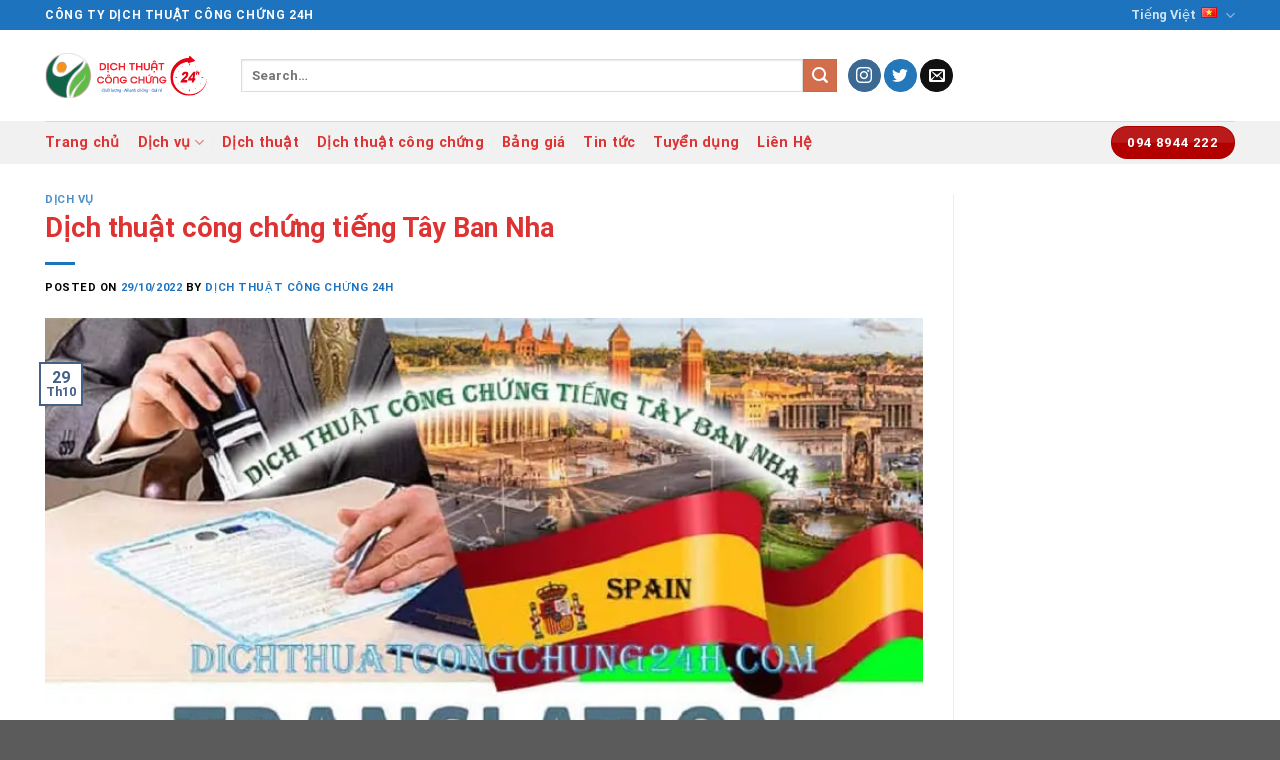

--- FILE ---
content_type: text/html; charset=UTF-8
request_url: https://dichthuatcongchung24h.com/dich-thuat-cong-chung-tieng-tay-ban-nha/
body_size: 22267
content:
<!DOCTYPE html>
<html lang="vi" prefix="og: https://ogp.me/ns#" class="loading-site no-js">
<head>
	<meta charset="UTF-8" />
	<link rel="profile" href="http://gmpg.org/xfn/11" />
	<link rel="pingback" href="https://dichthuatcongchung24h.com/xmlrpc.php" />

	<script>(function(html){html.className = html.className.replace(/\bno-js\b/,'js')})(document.documentElement);</script>
<meta name="viewport" content="width=device-width, initial-scale=1" />
<!-- Tối ưu hóa công cụ tìm kiếm bởi Rank Math - https://rankmath.com/ -->
<title>Dịch thuật công chứng tiếng Tây Ban Nha &ndash; Công ty TNHH dịch thuật công chứng 24h</title>
<meta name="description" content="Dịch thuật tiếng Tây Ban Nha, công ty nào đang cung cấp dịch vụ này? Đó là câu hỏi mà nhiều anh chị đang tìm kiếm. Giá dịch thuật và công chứng văn bản giấy"/>
<meta name="robots" content="follow, index, max-snippet:-1, max-video-preview:-1, max-image-preview:large"/>
<link rel="canonical" href="https://dichthuatcongchung24h.com/dich-thuat-cong-chung-tieng-tay-ban-nha/" />
<meta property="og:locale" content="vi_VN" />
<meta property="og:type" content="article" />
<meta property="og:title" content="Dịch thuật công chứng tiếng Tây Ban Nha &ndash; Công ty TNHH dịch thuật công chứng 24h" />
<meta property="og:description" content="Dịch thuật tiếng Tây Ban Nha, công ty nào đang cung cấp dịch vụ này? Đó là câu hỏi mà nhiều anh chị đang tìm kiếm. Giá dịch thuật và công chứng văn bản giấy" />
<meta property="og:url" content="https://dichthuatcongchung24h.com/dich-thuat-cong-chung-tieng-tay-ban-nha/" />
<meta property="og:site_name" content="Translation24H" />
<meta property="article:section" content="Dịch vụ" />
<meta property="og:updated_time" content="2022-10-29T07:50:37+07:00" />
<meta property="og:image" content="https://dichthuatcongchung24h.com/wp-content/uploads/2022/10/dich-thuat-cong-chung-tieng-Tay-Ban-Nha.jpg" />
<meta property="og:image:secure_url" content="https://dichthuatcongchung24h.com/wp-content/uploads/2022/10/dich-thuat-cong-chung-tieng-Tay-Ban-Nha.jpg" />
<meta property="og:image:width" content="800" />
<meta property="og:image:height" content="578" />
<meta property="og:image:alt" content="dịch thuật công chứng tiếng Tây Ban Nha" />
<meta property="og:image:type" content="image/jpeg" />
<meta property="article:published_time" content="2022-10-29T07:50:36+07:00" />
<meta property="article:modified_time" content="2022-10-29T07:50:37+07:00" />
<meta name="twitter:card" content="summary_large_image" />
<meta name="twitter:title" content="Dịch thuật công chứng tiếng Tây Ban Nha &ndash; Công ty TNHH dịch thuật công chứng 24h" />
<meta name="twitter:description" content="Dịch thuật tiếng Tây Ban Nha, công ty nào đang cung cấp dịch vụ này? Đó là câu hỏi mà nhiều anh chị đang tìm kiếm. Giá dịch thuật và công chứng văn bản giấy" />
<meta name="twitter:image" content="https://dichthuatcongchung24h.com/wp-content/uploads/2022/10/dich-thuat-cong-chung-tieng-Tay-Ban-Nha.jpg" />
<meta name="twitter:label1" content="Được viết bởi" />
<meta name="twitter:data1" content="dịch thuật công chứng 24h" />
<meta name="twitter:label2" content="Thời gian để đọc" />
<meta name="twitter:data2" content="6 phút" />
<script type="application/ld+json" class="rank-math-schema">{"@context":"https://schema.org","@graph":[{"@type":["Person","Organization"],"@id":"https://dichthuatcongchung24h.com/#person","name":"C\u00f4ng ty TNHH d\u1ecbch thu\u1eadt c\u00f4ng ch\u1ee9ng 24H","logo":{"@type":"ImageObject","@id":"https://dichthuatcongchung24h.com/#logo","url":"https://dichthuatcongchung24h.com/wp-content/uploads/2022/12/logo-dich-thuat-cong-chung-24h-chuan-150x69.png","contentUrl":"https://dichthuatcongchung24h.com/wp-content/uploads/2022/12/logo-dich-thuat-cong-chung-24h-chuan-150x69.png","caption":"Translation24H","inLanguage":"vi"},"image":{"@type":"ImageObject","@id":"https://dichthuatcongchung24h.com/#logo","url":"https://dichthuatcongchung24h.com/wp-content/uploads/2022/12/logo-dich-thuat-cong-chung-24h-chuan-150x69.png","contentUrl":"https://dichthuatcongchung24h.com/wp-content/uploads/2022/12/logo-dich-thuat-cong-chung-24h-chuan-150x69.png","caption":"Translation24H","inLanguage":"vi"}},{"@type":"WebSite","@id":"https://dichthuatcongchung24h.com/#website","url":"https://dichthuatcongchung24h.com","name":"Translation24H","publisher":{"@id":"https://dichthuatcongchung24h.com/#person"},"inLanguage":"vi"},{"@type":"ImageObject","@id":"https://dichthuatcongchung24h.com/wp-content/uploads/2022/10/dich-thuat-cong-chung-tieng-Tay-Ban-Nha.jpg","url":"https://dichthuatcongchung24h.com/wp-content/uploads/2022/10/dich-thuat-cong-chung-tieng-Tay-Ban-Nha.jpg","width":"800","height":"578","caption":"d\u1ecbch thu\u1eadt c\u00f4ng ch\u1ee9ng ti\u1ebfng T\u00e2y Ban Nha","inLanguage":"vi"},{"@type":"BreadcrumbList","@id":"https://dichthuatcongchung24h.com/dich-thuat-cong-chung-tieng-tay-ban-nha/#breadcrumb","itemListElement":[{"@type":"ListItem","position":"1","item":{"@id":"http://dichthuatcongchung24h.com","name":"Home"}},{"@type":"ListItem","position":"2","item":{"@id":"https://dichthuatcongchung24h.com/category/dich-vu/","name":"D\u1ecbch v\u1ee5"}},{"@type":"ListItem","position":"3","item":{"@id":"https://dichthuatcongchung24h.com/dich-thuat-cong-chung-tieng-tay-ban-nha/","name":"D\u1ecbch thu\u1eadt c\u00f4ng ch\u1ee9ng ti\u1ebfng T\u00e2y Ban Nha"}}]},{"@type":"WebPage","@id":"https://dichthuatcongchung24h.com/dich-thuat-cong-chung-tieng-tay-ban-nha/#webpage","url":"https://dichthuatcongchung24h.com/dich-thuat-cong-chung-tieng-tay-ban-nha/","name":"D\u1ecbch thu\u1eadt c\u00f4ng ch\u1ee9ng ti\u1ebfng T\u00e2y Ban Nha &ndash; C\u00f4ng ty TNHH d\u1ecbch thu\u1eadt c\u00f4ng ch\u1ee9ng 24h","datePublished":"2022-10-29T07:50:36+07:00","dateModified":"2022-10-29T07:50:37+07:00","isPartOf":{"@id":"https://dichthuatcongchung24h.com/#website"},"primaryImageOfPage":{"@id":"https://dichthuatcongchung24h.com/wp-content/uploads/2022/10/dich-thuat-cong-chung-tieng-Tay-Ban-Nha.jpg"},"inLanguage":"vi","breadcrumb":{"@id":"https://dichthuatcongchung24h.com/dich-thuat-cong-chung-tieng-tay-ban-nha/#breadcrumb"}},{"@type":"Person","@id":"https://dichthuatcongchung24h.com/author/admin/","name":"d\u1ecbch thu\u1eadt c\u00f4ng ch\u1ee9ng 24h","url":"https://dichthuatcongchung24h.com/author/admin/","image":{"@type":"ImageObject","@id":"https://secure.gravatar.com/avatar/39bc1cfc95c971a675b770bafc960aae9f691cfc079e5fb6aadecd88a874082e?s=96&amp;d=mm&amp;r=g","url":"https://secure.gravatar.com/avatar/39bc1cfc95c971a675b770bafc960aae9f691cfc079e5fb6aadecd88a874082e?s=96&amp;d=mm&amp;r=g","caption":"d\u1ecbch thu\u1eadt c\u00f4ng ch\u1ee9ng 24h","inLanguage":"vi"}},{"@type":"BlogPosting","headline":"D\u1ecbch thu\u1eadt c\u00f4ng ch\u1ee9ng ti\u1ebfng T\u00e2y Ban Nha &ndash; C\u00f4ng ty TNHH d\u1ecbch thu\u1eadt c\u00f4ng ch\u1ee9ng 24h","datePublished":"2022-10-29T07:50:36+07:00","dateModified":"2022-10-29T07:50:37+07:00","articleSection":"D\u1ecbch v\u1ee5","author":{"@id":"https://dichthuatcongchung24h.com/author/admin/","name":"d\u1ecbch thu\u1eadt c\u00f4ng ch\u1ee9ng 24h"},"publisher":{"@id":"https://dichthuatcongchung24h.com/#person"},"description":"D\u1ecbch thu\u1eadt ti\u1ebfng T\u00e2y Ban Nha, c\u00f4ng ty n\u00e0o \u0111ang cung c\u1ea5p d\u1ecbch v\u1ee5 n\u00e0y? \u0110\u00f3 l\u00e0 c\u00e2u h\u1ecfi m\u00e0 nhi\u1ec1u anh ch\u1ecb \u0111ang t\u00ecm ki\u1ebfm. Gi\u00e1 d\u1ecbch thu\u1eadt v\u00e0 c\u00f4ng ch\u1ee9ng v\u0103n b\u1ea3n gi\u1ea5y","name":"D\u1ecbch thu\u1eadt c\u00f4ng ch\u1ee9ng ti\u1ebfng T\u00e2y Ban Nha &ndash; C\u00f4ng ty TNHH d\u1ecbch thu\u1eadt c\u00f4ng ch\u1ee9ng 24h","@id":"https://dichthuatcongchung24h.com/dich-thuat-cong-chung-tieng-tay-ban-nha/#richSnippet","isPartOf":{"@id":"https://dichthuatcongchung24h.com/dich-thuat-cong-chung-tieng-tay-ban-nha/#webpage"},"image":{"@id":"https://dichthuatcongchung24h.com/wp-content/uploads/2022/10/dich-thuat-cong-chung-tieng-Tay-Ban-Nha.jpg"},"inLanguage":"vi","mainEntityOfPage":{"@id":"https://dichthuatcongchung24h.com/dich-thuat-cong-chung-tieng-tay-ban-nha/#webpage"}}]}</script>
<!-- /Plugin SEO WordPress Rank Math -->

<link rel='dns-prefetch' href='//maps.googleapis.com' />
<link rel='dns-prefetch' href='//maps.gstatic.com' />
<link rel='dns-prefetch' href='//fonts.googleapis.com' />
<link rel='dns-prefetch' href='//fonts.gstatic.com' />
<link rel='dns-prefetch' href='//ajax.googleapis.com' />
<link rel='dns-prefetch' href='//apis.google.com' />
<link rel='dns-prefetch' href='//google-analytics.com' />
<link rel='dns-prefetch' href='//www.google-analytics.com' />
<link rel='dns-prefetch' href='//ssl.google-analytics.com' />
<link rel='dns-prefetch' href='//youtube.com' />
<link rel='dns-prefetch' href='//api.pinterest.com' />
<link rel='dns-prefetch' href='//cdnjs.cloudflare.com' />
<link rel='dns-prefetch' href='//pixel.wp.com' />
<link rel='dns-prefetch' href='//connect.facebook.net' />
<link rel='dns-prefetch' href='//platform.twitter.com' />
<link rel='dns-prefetch' href='//syndication.twitter.com' />
<link rel='dns-prefetch' href='//platform.instagram.com' />
<link rel='dns-prefetch' href='//disqus.com' />
<link rel='dns-prefetch' href='//sitename.disqus.com' />
<link rel='dns-prefetch' href='//s7.addthis.com' />
<link rel='dns-prefetch' href='//platform.linkedin.com' />
<link rel='dns-prefetch' href='//w.sharethis.com' />
<link rel='dns-prefetch' href='//s0.wp.com' />
<link rel='dns-prefetch' href='//s1.wp.com' />
<link rel='dns-prefetch' href='//s2.wp.com' />
<link rel='dns-prefetch' href='//s.gravatar.com' />
<link rel='dns-prefetch' href='//0.gravatar.com' />
<link rel='dns-prefetch' href='//2.gravatar.com' />
<link rel='dns-prefetch' href='//1.gravatar.com' />
<link rel='dns-prefetch' href='//stats.wp.com' />
<link rel='prefetch' href='https://dichthuatcongchung24h.com/wp-content/themes/flatsome/assets/js/flatsome.js?ver=be4456ec53c49e21f6f3' />
<link rel='prefetch' href='https://dichthuatcongchung24h.com/wp-content/themes/flatsome/assets/js/chunk.slider.js?ver=3.18.2' />
<link rel='prefetch' href='https://dichthuatcongchung24h.com/wp-content/themes/flatsome/assets/js/chunk.popups.js?ver=3.18.2' />
<link rel='prefetch' href='https://dichthuatcongchung24h.com/wp-content/themes/flatsome/assets/js/chunk.tooltips.js?ver=3.18.2' />
<link rel="alternate" type="application/rss+xml" title="Dòng thông tin Công ty TNHH dịch thuật công chứng 24h &raquo;" href="https://dichthuatcongchung24h.com/feed/" />
<link rel="alternate" type="application/rss+xml" title="Công ty TNHH dịch thuật công chứng 24h &raquo; Dòng bình luận" href="https://dichthuatcongchung24h.com/comments/feed/" />
<link rel="alternate" type="application/rss+xml" title="Công ty TNHH dịch thuật công chứng 24h &raquo; Dịch thuật công chứng tiếng Tây Ban Nha Dòng bình luận" href="https://dichthuatcongchung24h.com/dich-thuat-cong-chung-tieng-tay-ban-nha/feed/" />
<link rel="alternate" title="oNhúng (JSON)" type="application/json+oembed" href="https://dichthuatcongchung24h.com/wp-json/oembed/1.0/embed?url=https%3A%2F%2Fdichthuatcongchung24h.com%2Fdich-thuat-cong-chung-tieng-tay-ban-nha%2F&#038;lang=vi" />
<link rel="alternate" title="oNhúng (XML)" type="text/xml+oembed" href="https://dichthuatcongchung24h.com/wp-json/oembed/1.0/embed?url=https%3A%2F%2Fdichthuatcongchung24h.com%2Fdich-thuat-cong-chung-tieng-tay-ban-nha%2F&#038;format=xml&#038;lang=vi" />
<style id='wp-img-auto-sizes-contain-inline-css' type='text/css'>
img:is([sizes=auto i],[sizes^="auto," i]){contain-intrinsic-size:3000px 1500px}
/*# sourceURL=wp-img-auto-sizes-contain-inline-css */
</style>
<style id='wp-emoji-styles-inline-css' type='text/css'>

	img.wp-smiley, img.emoji {
		display: inline !important;
		border: none !important;
		box-shadow: none !important;
		height: 1em !important;
		width: 1em !important;
		margin: 0 0.07em !important;
		vertical-align: -0.1em !important;
		background: none !important;
		padding: 0 !important;
	}
/*# sourceURL=wp-emoji-styles-inline-css */
</style>
<style id='wp-block-library-inline-css' type='text/css'>
:root{--wp-block-synced-color:#7a00df;--wp-block-synced-color--rgb:122,0,223;--wp-bound-block-color:var(--wp-block-synced-color);--wp-editor-canvas-background:#ddd;--wp-admin-theme-color:#007cba;--wp-admin-theme-color--rgb:0,124,186;--wp-admin-theme-color-darker-10:#006ba1;--wp-admin-theme-color-darker-10--rgb:0,107,160.5;--wp-admin-theme-color-darker-20:#005a87;--wp-admin-theme-color-darker-20--rgb:0,90,135;--wp-admin-border-width-focus:2px}@media (min-resolution:192dpi){:root{--wp-admin-border-width-focus:1.5px}}.wp-element-button{cursor:pointer}:root .has-very-light-gray-background-color{background-color:#eee}:root .has-very-dark-gray-background-color{background-color:#313131}:root .has-very-light-gray-color{color:#eee}:root .has-very-dark-gray-color{color:#313131}:root .has-vivid-green-cyan-to-vivid-cyan-blue-gradient-background{background:linear-gradient(135deg,#00d084,#0693e3)}:root .has-purple-crush-gradient-background{background:linear-gradient(135deg,#34e2e4,#4721fb 50%,#ab1dfe)}:root .has-hazy-dawn-gradient-background{background:linear-gradient(135deg,#faaca8,#dad0ec)}:root .has-subdued-olive-gradient-background{background:linear-gradient(135deg,#fafae1,#67a671)}:root .has-atomic-cream-gradient-background{background:linear-gradient(135deg,#fdd79a,#004a59)}:root .has-nightshade-gradient-background{background:linear-gradient(135deg,#330968,#31cdcf)}:root .has-midnight-gradient-background{background:linear-gradient(135deg,#020381,#2874fc)}:root{--wp--preset--font-size--normal:16px;--wp--preset--font-size--huge:42px}.has-regular-font-size{font-size:1em}.has-larger-font-size{font-size:2.625em}.has-normal-font-size{font-size:var(--wp--preset--font-size--normal)}.has-huge-font-size{font-size:var(--wp--preset--font-size--huge)}.has-text-align-center{text-align:center}.has-text-align-left{text-align:left}.has-text-align-right{text-align:right}.has-fit-text{white-space:nowrap!important}#end-resizable-editor-section{display:none}.aligncenter{clear:both}.items-justified-left{justify-content:flex-start}.items-justified-center{justify-content:center}.items-justified-right{justify-content:flex-end}.items-justified-space-between{justify-content:space-between}.screen-reader-text{border:0;clip-path:inset(50%);height:1px;margin:-1px;overflow:hidden;padding:0;position:absolute;width:1px;word-wrap:normal!important}.screen-reader-text:focus{background-color:#ddd;clip-path:none;color:#444;display:block;font-size:1em;height:auto;left:5px;line-height:normal;padding:15px 23px 14px;text-decoration:none;top:5px;width:auto;z-index:100000}html :where(.has-border-color){border-style:solid}html :where([style*=border-top-color]){border-top-style:solid}html :where([style*=border-right-color]){border-right-style:solid}html :where([style*=border-bottom-color]){border-bottom-style:solid}html :where([style*=border-left-color]){border-left-style:solid}html :where([style*=border-width]){border-style:solid}html :where([style*=border-top-width]){border-top-style:solid}html :where([style*=border-right-width]){border-right-style:solid}html :where([style*=border-bottom-width]){border-bottom-style:solid}html :where([style*=border-left-width]){border-left-style:solid}html :where(img[class*=wp-image-]){height:auto;max-width:100%}:where(figure){margin:0 0 1em}html :where(.is-position-sticky){--wp-admin--admin-bar--position-offset:var(--wp-admin--admin-bar--height,0px)}@media screen and (max-width:600px){html :where(.is-position-sticky){--wp-admin--admin-bar--position-offset:0px}}

/*# sourceURL=wp-block-library-inline-css */
</style><style id='global-styles-inline-css' type='text/css'>
:root{--wp--preset--aspect-ratio--square: 1;--wp--preset--aspect-ratio--4-3: 4/3;--wp--preset--aspect-ratio--3-4: 3/4;--wp--preset--aspect-ratio--3-2: 3/2;--wp--preset--aspect-ratio--2-3: 2/3;--wp--preset--aspect-ratio--16-9: 16/9;--wp--preset--aspect-ratio--9-16: 9/16;--wp--preset--color--black: #000000;--wp--preset--color--cyan-bluish-gray: #abb8c3;--wp--preset--color--white: #ffffff;--wp--preset--color--pale-pink: #f78da7;--wp--preset--color--vivid-red: #cf2e2e;--wp--preset--color--luminous-vivid-orange: #ff6900;--wp--preset--color--luminous-vivid-amber: #fcb900;--wp--preset--color--light-green-cyan: #7bdcb5;--wp--preset--color--vivid-green-cyan: #00d084;--wp--preset--color--pale-cyan-blue: #8ed1fc;--wp--preset--color--vivid-cyan-blue: #0693e3;--wp--preset--color--vivid-purple: #9b51e0;--wp--preset--color--primary: #446084;--wp--preset--color--secondary: #d26e4b;--wp--preset--color--success: #7a9c59;--wp--preset--color--alert: #b20000;--wp--preset--gradient--vivid-cyan-blue-to-vivid-purple: linear-gradient(135deg,rgb(6,147,227) 0%,rgb(155,81,224) 100%);--wp--preset--gradient--light-green-cyan-to-vivid-green-cyan: linear-gradient(135deg,rgb(122,220,180) 0%,rgb(0,208,130) 100%);--wp--preset--gradient--luminous-vivid-amber-to-luminous-vivid-orange: linear-gradient(135deg,rgb(252,185,0) 0%,rgb(255,105,0) 100%);--wp--preset--gradient--luminous-vivid-orange-to-vivid-red: linear-gradient(135deg,rgb(255,105,0) 0%,rgb(207,46,46) 100%);--wp--preset--gradient--very-light-gray-to-cyan-bluish-gray: linear-gradient(135deg,rgb(238,238,238) 0%,rgb(169,184,195) 100%);--wp--preset--gradient--cool-to-warm-spectrum: linear-gradient(135deg,rgb(74,234,220) 0%,rgb(151,120,209) 20%,rgb(207,42,186) 40%,rgb(238,44,130) 60%,rgb(251,105,98) 80%,rgb(254,248,76) 100%);--wp--preset--gradient--blush-light-purple: linear-gradient(135deg,rgb(255,206,236) 0%,rgb(152,150,240) 100%);--wp--preset--gradient--blush-bordeaux: linear-gradient(135deg,rgb(254,205,165) 0%,rgb(254,45,45) 50%,rgb(107,0,62) 100%);--wp--preset--gradient--luminous-dusk: linear-gradient(135deg,rgb(255,203,112) 0%,rgb(199,81,192) 50%,rgb(65,88,208) 100%);--wp--preset--gradient--pale-ocean: linear-gradient(135deg,rgb(255,245,203) 0%,rgb(182,227,212) 50%,rgb(51,167,181) 100%);--wp--preset--gradient--electric-grass: linear-gradient(135deg,rgb(202,248,128) 0%,rgb(113,206,126) 100%);--wp--preset--gradient--midnight: linear-gradient(135deg,rgb(2,3,129) 0%,rgb(40,116,252) 100%);--wp--preset--font-size--small: 13px;--wp--preset--font-size--medium: 20px;--wp--preset--font-size--large: 36px;--wp--preset--font-size--x-large: 42px;--wp--preset--spacing--20: 0.44rem;--wp--preset--spacing--30: 0.67rem;--wp--preset--spacing--40: 1rem;--wp--preset--spacing--50: 1.5rem;--wp--preset--spacing--60: 2.25rem;--wp--preset--spacing--70: 3.38rem;--wp--preset--spacing--80: 5.06rem;--wp--preset--shadow--natural: 6px 6px 9px rgba(0, 0, 0, 0.2);--wp--preset--shadow--deep: 12px 12px 50px rgba(0, 0, 0, 0.4);--wp--preset--shadow--sharp: 6px 6px 0px rgba(0, 0, 0, 0.2);--wp--preset--shadow--outlined: 6px 6px 0px -3px rgb(255, 255, 255), 6px 6px rgb(0, 0, 0);--wp--preset--shadow--crisp: 6px 6px 0px rgb(0, 0, 0);}:where(body) { margin: 0; }.wp-site-blocks > .alignleft { float: left; margin-right: 2em; }.wp-site-blocks > .alignright { float: right; margin-left: 2em; }.wp-site-blocks > .aligncenter { justify-content: center; margin-left: auto; margin-right: auto; }:where(.is-layout-flex){gap: 0.5em;}:where(.is-layout-grid){gap: 0.5em;}.is-layout-flow > .alignleft{float: left;margin-inline-start: 0;margin-inline-end: 2em;}.is-layout-flow > .alignright{float: right;margin-inline-start: 2em;margin-inline-end: 0;}.is-layout-flow > .aligncenter{margin-left: auto !important;margin-right: auto !important;}.is-layout-constrained > .alignleft{float: left;margin-inline-start: 0;margin-inline-end: 2em;}.is-layout-constrained > .alignright{float: right;margin-inline-start: 2em;margin-inline-end: 0;}.is-layout-constrained > .aligncenter{margin-left: auto !important;margin-right: auto !important;}.is-layout-constrained > :where(:not(.alignleft):not(.alignright):not(.alignfull)){margin-left: auto !important;margin-right: auto !important;}body .is-layout-flex{display: flex;}.is-layout-flex{flex-wrap: wrap;align-items: center;}.is-layout-flex > :is(*, div){margin: 0;}body .is-layout-grid{display: grid;}.is-layout-grid > :is(*, div){margin: 0;}body{padding-top: 0px;padding-right: 0px;padding-bottom: 0px;padding-left: 0px;}a:where(:not(.wp-element-button)){text-decoration: none;}:root :where(.wp-element-button, .wp-block-button__link){background-color: #32373c;border-width: 0;color: #fff;font-family: inherit;font-size: inherit;font-style: inherit;font-weight: inherit;letter-spacing: inherit;line-height: inherit;padding-top: calc(0.667em + 2px);padding-right: calc(1.333em + 2px);padding-bottom: calc(0.667em + 2px);padding-left: calc(1.333em + 2px);text-decoration: none;text-transform: inherit;}.has-black-color{color: var(--wp--preset--color--black) !important;}.has-cyan-bluish-gray-color{color: var(--wp--preset--color--cyan-bluish-gray) !important;}.has-white-color{color: var(--wp--preset--color--white) !important;}.has-pale-pink-color{color: var(--wp--preset--color--pale-pink) !important;}.has-vivid-red-color{color: var(--wp--preset--color--vivid-red) !important;}.has-luminous-vivid-orange-color{color: var(--wp--preset--color--luminous-vivid-orange) !important;}.has-luminous-vivid-amber-color{color: var(--wp--preset--color--luminous-vivid-amber) !important;}.has-light-green-cyan-color{color: var(--wp--preset--color--light-green-cyan) !important;}.has-vivid-green-cyan-color{color: var(--wp--preset--color--vivid-green-cyan) !important;}.has-pale-cyan-blue-color{color: var(--wp--preset--color--pale-cyan-blue) !important;}.has-vivid-cyan-blue-color{color: var(--wp--preset--color--vivid-cyan-blue) !important;}.has-vivid-purple-color{color: var(--wp--preset--color--vivid-purple) !important;}.has-primary-color{color: var(--wp--preset--color--primary) !important;}.has-secondary-color{color: var(--wp--preset--color--secondary) !important;}.has-success-color{color: var(--wp--preset--color--success) !important;}.has-alert-color{color: var(--wp--preset--color--alert) !important;}.has-black-background-color{background-color: var(--wp--preset--color--black) !important;}.has-cyan-bluish-gray-background-color{background-color: var(--wp--preset--color--cyan-bluish-gray) !important;}.has-white-background-color{background-color: var(--wp--preset--color--white) !important;}.has-pale-pink-background-color{background-color: var(--wp--preset--color--pale-pink) !important;}.has-vivid-red-background-color{background-color: var(--wp--preset--color--vivid-red) !important;}.has-luminous-vivid-orange-background-color{background-color: var(--wp--preset--color--luminous-vivid-orange) !important;}.has-luminous-vivid-amber-background-color{background-color: var(--wp--preset--color--luminous-vivid-amber) !important;}.has-light-green-cyan-background-color{background-color: var(--wp--preset--color--light-green-cyan) !important;}.has-vivid-green-cyan-background-color{background-color: var(--wp--preset--color--vivid-green-cyan) !important;}.has-pale-cyan-blue-background-color{background-color: var(--wp--preset--color--pale-cyan-blue) !important;}.has-vivid-cyan-blue-background-color{background-color: var(--wp--preset--color--vivid-cyan-blue) !important;}.has-vivid-purple-background-color{background-color: var(--wp--preset--color--vivid-purple) !important;}.has-primary-background-color{background-color: var(--wp--preset--color--primary) !important;}.has-secondary-background-color{background-color: var(--wp--preset--color--secondary) !important;}.has-success-background-color{background-color: var(--wp--preset--color--success) !important;}.has-alert-background-color{background-color: var(--wp--preset--color--alert) !important;}.has-black-border-color{border-color: var(--wp--preset--color--black) !important;}.has-cyan-bluish-gray-border-color{border-color: var(--wp--preset--color--cyan-bluish-gray) !important;}.has-white-border-color{border-color: var(--wp--preset--color--white) !important;}.has-pale-pink-border-color{border-color: var(--wp--preset--color--pale-pink) !important;}.has-vivid-red-border-color{border-color: var(--wp--preset--color--vivid-red) !important;}.has-luminous-vivid-orange-border-color{border-color: var(--wp--preset--color--luminous-vivid-orange) !important;}.has-luminous-vivid-amber-border-color{border-color: var(--wp--preset--color--luminous-vivid-amber) !important;}.has-light-green-cyan-border-color{border-color: var(--wp--preset--color--light-green-cyan) !important;}.has-vivid-green-cyan-border-color{border-color: var(--wp--preset--color--vivid-green-cyan) !important;}.has-pale-cyan-blue-border-color{border-color: var(--wp--preset--color--pale-cyan-blue) !important;}.has-vivid-cyan-blue-border-color{border-color: var(--wp--preset--color--vivid-cyan-blue) !important;}.has-vivid-purple-border-color{border-color: var(--wp--preset--color--vivid-purple) !important;}.has-primary-border-color{border-color: var(--wp--preset--color--primary) !important;}.has-secondary-border-color{border-color: var(--wp--preset--color--secondary) !important;}.has-success-border-color{border-color: var(--wp--preset--color--success) !important;}.has-alert-border-color{border-color: var(--wp--preset--color--alert) !important;}.has-vivid-cyan-blue-to-vivid-purple-gradient-background{background: var(--wp--preset--gradient--vivid-cyan-blue-to-vivid-purple) !important;}.has-light-green-cyan-to-vivid-green-cyan-gradient-background{background: var(--wp--preset--gradient--light-green-cyan-to-vivid-green-cyan) !important;}.has-luminous-vivid-amber-to-luminous-vivid-orange-gradient-background{background: var(--wp--preset--gradient--luminous-vivid-amber-to-luminous-vivid-orange) !important;}.has-luminous-vivid-orange-to-vivid-red-gradient-background{background: var(--wp--preset--gradient--luminous-vivid-orange-to-vivid-red) !important;}.has-very-light-gray-to-cyan-bluish-gray-gradient-background{background: var(--wp--preset--gradient--very-light-gray-to-cyan-bluish-gray) !important;}.has-cool-to-warm-spectrum-gradient-background{background: var(--wp--preset--gradient--cool-to-warm-spectrum) !important;}.has-blush-light-purple-gradient-background{background: var(--wp--preset--gradient--blush-light-purple) !important;}.has-blush-bordeaux-gradient-background{background: var(--wp--preset--gradient--blush-bordeaux) !important;}.has-luminous-dusk-gradient-background{background: var(--wp--preset--gradient--luminous-dusk) !important;}.has-pale-ocean-gradient-background{background: var(--wp--preset--gradient--pale-ocean) !important;}.has-electric-grass-gradient-background{background: var(--wp--preset--gradient--electric-grass) !important;}.has-midnight-gradient-background{background: var(--wp--preset--gradient--midnight) !important;}.has-small-font-size{font-size: var(--wp--preset--font-size--small) !important;}.has-medium-font-size{font-size: var(--wp--preset--font-size--medium) !important;}.has-large-font-size{font-size: var(--wp--preset--font-size--large) !important;}.has-x-large-font-size{font-size: var(--wp--preset--font-size--x-large) !important;}
/*# sourceURL=global-styles-inline-css */
</style>

<link rel='stylesheet' id='contact-form-7-css' href='https://dichthuatcongchung24h.com/wp-content/plugins/contact-form-7/includes/css/styles.css?ver=6.1.4' type='text/css' media='all' />
<style id='wp-block-paragraph-inline-css' type='text/css'>
.is-small-text{font-size:.875em}.is-regular-text{font-size:1em}.is-large-text{font-size:2.25em}.is-larger-text{font-size:3em}.has-drop-cap:not(:focus):first-letter{float:left;font-size:8.4em;font-style:normal;font-weight:100;line-height:.68;margin:.05em .1em 0 0;text-transform:uppercase}body.rtl .has-drop-cap:not(:focus):first-letter{float:none;margin-left:.1em}p.has-drop-cap.has-background{overflow:hidden}:root :where(p.has-background){padding:1.25em 2.375em}:where(p.has-text-color:not(.has-link-color)) a{color:inherit}p.has-text-align-left[style*="writing-mode:vertical-lr"],p.has-text-align-right[style*="writing-mode:vertical-rl"]{rotate:180deg}
/*# sourceURL=https://dichthuatcongchung24h.com/wp-includes/blocks/paragraph/style.min.css */
</style>
<style id='wp-block-heading-inline-css' type='text/css'>
h1:where(.wp-block-heading).has-background,h2:where(.wp-block-heading).has-background,h3:where(.wp-block-heading).has-background,h4:where(.wp-block-heading).has-background,h5:where(.wp-block-heading).has-background,h6:where(.wp-block-heading).has-background{padding:1.25em 2.375em}h1.has-text-align-left[style*=writing-mode]:where([style*=vertical-lr]),h1.has-text-align-right[style*=writing-mode]:where([style*=vertical-rl]),h2.has-text-align-left[style*=writing-mode]:where([style*=vertical-lr]),h2.has-text-align-right[style*=writing-mode]:where([style*=vertical-rl]),h3.has-text-align-left[style*=writing-mode]:where([style*=vertical-lr]),h3.has-text-align-right[style*=writing-mode]:where([style*=vertical-rl]),h4.has-text-align-left[style*=writing-mode]:where([style*=vertical-lr]),h4.has-text-align-right[style*=writing-mode]:where([style*=vertical-rl]),h5.has-text-align-left[style*=writing-mode]:where([style*=vertical-lr]),h5.has-text-align-right[style*=writing-mode]:where([style*=vertical-rl]),h6.has-text-align-left[style*=writing-mode]:where([style*=vertical-lr]),h6.has-text-align-right[style*=writing-mode]:where([style*=vertical-rl]){rotate:180deg}
/*# sourceURL=https://dichthuatcongchung24h.com/wp-includes/blocks/heading/style.min.css */
</style>
<style id='wp-block-list-inline-css' type='text/css'>
ol,ul{box-sizing:border-box}:root :where(.wp-block-list.has-background){padding:1.25em 2.375em}
/*# sourceURL=https://dichthuatcongchung24h.com/wp-includes/blocks/list/style.min.css */
</style>
<style id='wp-block-image-inline-css' type='text/css'>
.wp-block-image>a,.wp-block-image>figure>a{display:inline-block}.wp-block-image img{box-sizing:border-box;height:auto;max-width:100%;vertical-align:bottom}@media not (prefers-reduced-motion){.wp-block-image img.hide{visibility:hidden}.wp-block-image img.show{animation:show-content-image .4s}}.wp-block-image[style*=border-radius] img,.wp-block-image[style*=border-radius]>a{border-radius:inherit}.wp-block-image.has-custom-border img{box-sizing:border-box}.wp-block-image.aligncenter{text-align:center}.wp-block-image.alignfull>a,.wp-block-image.alignwide>a{width:100%}.wp-block-image.alignfull img,.wp-block-image.alignwide img{height:auto;width:100%}.wp-block-image .aligncenter,.wp-block-image .alignleft,.wp-block-image .alignright,.wp-block-image.aligncenter,.wp-block-image.alignleft,.wp-block-image.alignright{display:table}.wp-block-image .aligncenter>figcaption,.wp-block-image .alignleft>figcaption,.wp-block-image .alignright>figcaption,.wp-block-image.aligncenter>figcaption,.wp-block-image.alignleft>figcaption,.wp-block-image.alignright>figcaption{caption-side:bottom;display:table-caption}.wp-block-image .alignleft{float:left;margin:.5em 1em .5em 0}.wp-block-image .alignright{float:right;margin:.5em 0 .5em 1em}.wp-block-image .aligncenter{margin-left:auto;margin-right:auto}.wp-block-image :where(figcaption){margin-bottom:1em;margin-top:.5em}.wp-block-image.is-style-circle-mask img{border-radius:9999px}@supports ((-webkit-mask-image:none) or (mask-image:none)) or (-webkit-mask-image:none){.wp-block-image.is-style-circle-mask img{border-radius:0;-webkit-mask-image:url('data:image/svg+xml;utf8,<svg viewBox="0 0 100 100" xmlns="http://www.w3.org/2000/svg"><circle cx="50" cy="50" r="50"/></svg>');mask-image:url('data:image/svg+xml;utf8,<svg viewBox="0 0 100 100" xmlns="http://www.w3.org/2000/svg"><circle cx="50" cy="50" r="50"/></svg>');mask-mode:alpha;-webkit-mask-position:center;mask-position:center;-webkit-mask-repeat:no-repeat;mask-repeat:no-repeat;-webkit-mask-size:contain;mask-size:contain}}:root :where(.wp-block-image.is-style-rounded img,.wp-block-image .is-style-rounded img){border-radius:9999px}.wp-block-image figure{margin:0}.wp-lightbox-container{display:flex;flex-direction:column;position:relative}.wp-lightbox-container img{cursor:zoom-in}.wp-lightbox-container img:hover+button{opacity:1}.wp-lightbox-container button{align-items:center;backdrop-filter:blur(16px) saturate(180%);background-color:#5a5a5a40;border:none;border-radius:4px;cursor:zoom-in;display:flex;height:20px;justify-content:center;opacity:0;padding:0;position:absolute;right:16px;text-align:center;top:16px;width:20px;z-index:100}@media not (prefers-reduced-motion){.wp-lightbox-container button{transition:opacity .2s ease}}.wp-lightbox-container button:focus-visible{outline:3px auto #5a5a5a40;outline:3px auto -webkit-focus-ring-color;outline-offset:3px}.wp-lightbox-container button:hover{cursor:pointer;opacity:1}.wp-lightbox-container button:focus{opacity:1}.wp-lightbox-container button:focus,.wp-lightbox-container button:hover,.wp-lightbox-container button:not(:hover):not(:active):not(.has-background){background-color:#5a5a5a40;border:none}.wp-lightbox-overlay{box-sizing:border-box;cursor:zoom-out;height:100vh;left:0;overflow:hidden;position:fixed;top:0;visibility:hidden;width:100%;z-index:100000}.wp-lightbox-overlay .close-button{align-items:center;cursor:pointer;display:flex;justify-content:center;min-height:40px;min-width:40px;padding:0;position:absolute;right:calc(env(safe-area-inset-right) + 16px);top:calc(env(safe-area-inset-top) + 16px);z-index:5000000}.wp-lightbox-overlay .close-button:focus,.wp-lightbox-overlay .close-button:hover,.wp-lightbox-overlay .close-button:not(:hover):not(:active):not(.has-background){background:none;border:none}.wp-lightbox-overlay .lightbox-image-container{height:var(--wp--lightbox-container-height);left:50%;overflow:hidden;position:absolute;top:50%;transform:translate(-50%,-50%);transform-origin:top left;width:var(--wp--lightbox-container-width);z-index:9999999999}.wp-lightbox-overlay .wp-block-image{align-items:center;box-sizing:border-box;display:flex;height:100%;justify-content:center;margin:0;position:relative;transform-origin:0 0;width:100%;z-index:3000000}.wp-lightbox-overlay .wp-block-image img{height:var(--wp--lightbox-image-height);min-height:var(--wp--lightbox-image-height);min-width:var(--wp--lightbox-image-width);width:var(--wp--lightbox-image-width)}.wp-lightbox-overlay .wp-block-image figcaption{display:none}.wp-lightbox-overlay button{background:none;border:none}.wp-lightbox-overlay .scrim{background-color:#fff;height:100%;opacity:.9;position:absolute;width:100%;z-index:2000000}.wp-lightbox-overlay.active{visibility:visible}@media not (prefers-reduced-motion){.wp-lightbox-overlay.active{animation:turn-on-visibility .25s both}.wp-lightbox-overlay.active img{animation:turn-on-visibility .35s both}.wp-lightbox-overlay.show-closing-animation:not(.active){animation:turn-off-visibility .35s both}.wp-lightbox-overlay.show-closing-animation:not(.active) img{animation:turn-off-visibility .25s both}.wp-lightbox-overlay.zoom.active{animation:none;opacity:1;visibility:visible}.wp-lightbox-overlay.zoom.active .lightbox-image-container{animation:lightbox-zoom-in .4s}.wp-lightbox-overlay.zoom.active .lightbox-image-container img{animation:none}.wp-lightbox-overlay.zoom.active .scrim{animation:turn-on-visibility .4s forwards}.wp-lightbox-overlay.zoom.show-closing-animation:not(.active){animation:none}.wp-lightbox-overlay.zoom.show-closing-animation:not(.active) .lightbox-image-container{animation:lightbox-zoom-out .4s}.wp-lightbox-overlay.zoom.show-closing-animation:not(.active) .lightbox-image-container img{animation:none}.wp-lightbox-overlay.zoom.show-closing-animation:not(.active) .scrim{animation:turn-off-visibility .4s forwards}}@keyframes show-content-image{0%{visibility:hidden}99%{visibility:hidden}to{visibility:visible}}@keyframes turn-on-visibility{0%{opacity:0}to{opacity:1}}@keyframes turn-off-visibility{0%{opacity:1;visibility:visible}99%{opacity:0;visibility:visible}to{opacity:0;visibility:hidden}}@keyframes lightbox-zoom-in{0%{transform:translate(calc((-100vw + var(--wp--lightbox-scrollbar-width))/2 + var(--wp--lightbox-initial-left-position)),calc(-50vh + var(--wp--lightbox-initial-top-position))) scale(var(--wp--lightbox-scale))}to{transform:translate(-50%,-50%) scale(1)}}@keyframes lightbox-zoom-out{0%{transform:translate(-50%,-50%) scale(1);visibility:visible}99%{visibility:visible}to{transform:translate(calc((-100vw + var(--wp--lightbox-scrollbar-width))/2 + var(--wp--lightbox-initial-left-position)),calc(-50vh + var(--wp--lightbox-initial-top-position))) scale(var(--wp--lightbox-scale));visibility:hidden}}
/*# sourceURL=https://dichthuatcongchung24h.com/wp-includes/blocks/image/style.min.css */
</style>
<link rel='stylesheet' id='flatsome-main-css' href='https://dichthuatcongchung24h.com/wp-content/themes/flatsome/assets/css/flatsome.css?ver=3.18.2' type='text/css' media='all' />
<style id='flatsome-main-inline-css' type='text/css'>
@font-face {
				font-family: "fl-icons";
				font-display: block;
				src: url(https://dichthuatcongchung24h.com/wp-content/themes/flatsome/assets/css/icons/fl-icons.eot?v=3.18.2);
				src:
					url(https://dichthuatcongchung24h.com/wp-content/themes/flatsome/assets/css/icons/fl-icons.eot#iefix?v=3.18.2) format("embedded-opentype"),
					url(https://dichthuatcongchung24h.com/wp-content/themes/flatsome/assets/css/icons/fl-icons.woff2?v=3.18.2) format("woff2"),
					url(https://dichthuatcongchung24h.com/wp-content/themes/flatsome/assets/css/icons/fl-icons.ttf?v=3.18.2) format("truetype"),
					url(https://dichthuatcongchung24h.com/wp-content/themes/flatsome/assets/css/icons/fl-icons.woff?v=3.18.2) format("woff"),
					url(https://dichthuatcongchung24h.com/wp-content/themes/flatsome/assets/css/icons/fl-icons.svg?v=3.18.2#fl-icons) format("svg");
			}
/*# sourceURL=flatsome-main-inline-css */
</style>
<link rel='stylesheet' id='flatsome-style-css' href='https://dichthuatcongchung24h.com/wp-content/themes/flatsome-child/style.css?ver=3.0' type='text/css' media='all' />
<script type="text/javascript" src="https://dichthuatcongchung24h.com/wp-includes/js/jquery/jquery.min.js?ver=3.7.1" id="jquery-core-js"></script>
<script type="text/javascript" src="https://dichthuatcongchung24h.com/wp-includes/js/jquery/jquery-migrate.min.js?ver=3.4.1" id="jquery-migrate-js"></script>
<link rel="https://api.w.org/" href="https://dichthuatcongchung24h.com/wp-json/" /><link rel="alternate" title="JSON" type="application/json" href="https://dichthuatcongchung24h.com/wp-json/wp/v2/posts/2946" /><link rel="EditURI" type="application/rsd+xml" title="RSD" href="https://dichthuatcongchung24h.com/xmlrpc.php?rsd" />
<meta name="generator" content="WordPress 6.9" />
<link rel='shortlink' href='https://dichthuatcongchung24h.com/?p=2946' />
<style>.bg{opacity: 0; transition: opacity 1s; -webkit-transition: opacity 1s;} .bg-loaded{opacity: 1;}</style><!-- Event snippet for form conversion page -->
<script>
  gtag('event', 'conversion', {'send_to': 'AW-620193994/18pYCKnRg_MBEMrR3acC'});
</script>
<script type="text/javascript" id="google_gtagjs" src="https://www.googletagmanager.com/gtag/js?id=G-43JG76HQ6Y" async="async"></script>
<script type="text/javascript" id="google_gtagjs-inline">
/* <![CDATA[ */
window.dataLayer = window.dataLayer || [];function gtag(){dataLayer.push(arguments);}gtag('js', new Date());gtag('config', 'G-43JG76HQ6Y', {} );
/* ]]> */
</script>
<link rel="icon" href="https://dichthuatcongchung24h.com/wp-content/uploads/2022/11/Icon-cong-ty-dich-thuat-cong-chung-24h-150x150.png" sizes="32x32" />
<link rel="icon" href="https://dichthuatcongchung24h.com/wp-content/uploads/2022/11/Icon-cong-ty-dich-thuat-cong-chung-24h.png" sizes="192x192" />
<link rel="apple-touch-icon" href="https://dichthuatcongchung24h.com/wp-content/uploads/2022/11/Icon-cong-ty-dich-thuat-cong-chung-24h.png" />
<meta name="msapplication-TileImage" content="https://dichthuatcongchung24h.com/wp-content/uploads/2022/11/Icon-cong-ty-dich-thuat-cong-chung-24h.png" />
<style id="custom-css" type="text/css">:root {--primary-color: #446084;--fs-color-primary: #446084;--fs-color-secondary: #d26e4b;--fs-color-success: #7a9c59;--fs-color-alert: #b20000;--fs-experimental-link-color: #1e73be;--fs-experimental-link-color-hover: #111;}.tooltipster-base {--tooltip-color: #fff;--tooltip-bg-color: #000;}.off-canvas-right .mfp-content, .off-canvas-left .mfp-content {--drawer-width: 300px;}.container-width, .full-width .ubermenu-nav, .container, .row{max-width: 1220px}.row.row-collapse{max-width: 1190px}.row.row-small{max-width: 1212.5px}.row.row-large{max-width: 1250px}.header-main{height: 91px}#logo img{max-height: 91px}#logo{width:166px;}.header-bottom{min-height: 43px}.header-top{min-height: 30px}.transparent .header-main{height: 30px}.transparent #logo img{max-height: 30px}.has-transparent + .page-title:first-of-type,.has-transparent + #main > .page-title,.has-transparent + #main > div > .page-title,.has-transparent + #main .page-header-wrapper:first-of-type .page-title{padding-top: 110px;}.header.show-on-scroll,.stuck .header-main{height:70px!important}.stuck #logo img{max-height: 70px!important}.search-form{ width: 60%;}.header-bg-color {background-color: rgba(255,255,255,0.9)}.header-bottom {background-color: #f1f1f1}.stuck .header-main .nav > li > a{line-height: 50px }.header-bottom-nav > li > a{line-height: 16px }@media (max-width: 549px) {.header-main{height: 70px}#logo img{max-height: 70px}}.header-top{background-color:#1e73be!important;}body{color: #000000}h1,h2,h3,h4,h5,h6,.heading-font{color: #dd3333;}@media screen and (max-width: 549px){body{font-size: 100%;}}body{font-family: Roboto, sans-serif;}body {font-weight: 400;font-style: normal;}.nav > li > a {font-family: Roboto, sans-serif;}.mobile-sidebar-levels-2 .nav > li > ul > li > a {font-family: Roboto, sans-serif;}.nav > li > a,.mobile-sidebar-levels-2 .nav > li > ul > li > a {font-weight: 700;font-style: normal;}h1,h2,h3,h4,h5,h6,.heading-font, .off-canvas-center .nav-sidebar.nav-vertical > li > a{font-family: Roboto, sans-serif;}h1,h2,h3,h4,h5,h6,.heading-font,.banner h1,.banner h2 {font-weight: 700;font-style: normal;}.alt-font{font-family: Roboto, sans-serif;}.alt-font {font-weight: 400!important;font-style: normal!important;}.breadcrumbs{text-transform: none;}button,.button{text-transform: none;}.nav > li > a, .links > li > a{text-transform: none;}.section-title span{text-transform: none;}h3.widget-title,span.widget-title{text-transform: none;}.header:not(.transparent) .header-bottom-nav.nav > li > a{color: #dd3333;}.header:not(.transparent) .header-bottom-nav.nav > li > a:hover,.header:not(.transparent) .header-bottom-nav.nav > li.active > a,.header:not(.transparent) .header-bottom-nav.nav > li.current > a,.header:not(.transparent) .header-bottom-nav.nav > li > a.active,.header:not(.transparent) .header-bottom-nav.nav > li > a.current{color: #dd9933;}.header-bottom-nav.nav-line-bottom > li > a:before,.header-bottom-nav.nav-line-grow > li > a:before,.header-bottom-nav.nav-line > li > a:before,.header-bottom-nav.nav-box > li > a:hover,.header-bottom-nav.nav-box > li.active > a,.header-bottom-nav.nav-pills > li > a:hover,.header-bottom-nav.nav-pills > li.active > a{color:#FFF!important;background-color: #dd9933;}.is-divider{background-color: #1e73be;}.nav-vertical-fly-out > li + li {border-top-width: 1px; border-top-style: solid;}.label-new.menu-item > a:after{content:"New";}.label-hot.menu-item > a:after{content:"Hot";}.label-sale.menu-item > a:after{content:"Sale";}.label-popular.menu-item > a:after{content:"Popular";}</style><style id="kirki-inline-styles">/* cyrillic-ext */
@font-face {
  font-family: 'Roboto';
  font-style: normal;
  font-weight: 400;
  font-stretch: normal;
  font-display: swap;
  src: url(https://dichthuatcongchung24h.com/wp-content/fonts/roboto/font) format('woff');
  unicode-range: U+0460-052F, U+1C80-1C8A, U+20B4, U+2DE0-2DFF, U+A640-A69F, U+FE2E-FE2F;
}
/* cyrillic */
@font-face {
  font-family: 'Roboto';
  font-style: normal;
  font-weight: 400;
  font-stretch: normal;
  font-display: swap;
  src: url(https://dichthuatcongchung24h.com/wp-content/fonts/roboto/font) format('woff');
  unicode-range: U+0301, U+0400-045F, U+0490-0491, U+04B0-04B1, U+2116;
}
/* greek-ext */
@font-face {
  font-family: 'Roboto';
  font-style: normal;
  font-weight: 400;
  font-stretch: normal;
  font-display: swap;
  src: url(https://dichthuatcongchung24h.com/wp-content/fonts/roboto/font) format('woff');
  unicode-range: U+1F00-1FFF;
}
/* greek */
@font-face {
  font-family: 'Roboto';
  font-style: normal;
  font-weight: 400;
  font-stretch: normal;
  font-display: swap;
  src: url(https://dichthuatcongchung24h.com/wp-content/fonts/roboto/font) format('woff');
  unicode-range: U+0370-0377, U+037A-037F, U+0384-038A, U+038C, U+038E-03A1, U+03A3-03FF;
}
/* math */
@font-face {
  font-family: 'Roboto';
  font-style: normal;
  font-weight: 400;
  font-stretch: normal;
  font-display: swap;
  src: url(https://dichthuatcongchung24h.com/wp-content/fonts/roboto/font) format('woff');
  unicode-range: U+0302-0303, U+0305, U+0307-0308, U+0310, U+0312, U+0315, U+031A, U+0326-0327, U+032C, U+032F-0330, U+0332-0333, U+0338, U+033A, U+0346, U+034D, U+0391-03A1, U+03A3-03A9, U+03B1-03C9, U+03D1, U+03D5-03D6, U+03F0-03F1, U+03F4-03F5, U+2016-2017, U+2034-2038, U+203C, U+2040, U+2043, U+2047, U+2050, U+2057, U+205F, U+2070-2071, U+2074-208E, U+2090-209C, U+20D0-20DC, U+20E1, U+20E5-20EF, U+2100-2112, U+2114-2115, U+2117-2121, U+2123-214F, U+2190, U+2192, U+2194-21AE, U+21B0-21E5, U+21F1-21F2, U+21F4-2211, U+2213-2214, U+2216-22FF, U+2308-230B, U+2310, U+2319, U+231C-2321, U+2336-237A, U+237C, U+2395, U+239B-23B7, U+23D0, U+23DC-23E1, U+2474-2475, U+25AF, U+25B3, U+25B7, U+25BD, U+25C1, U+25CA, U+25CC, U+25FB, U+266D-266F, U+27C0-27FF, U+2900-2AFF, U+2B0E-2B11, U+2B30-2B4C, U+2BFE, U+3030, U+FF5B, U+FF5D, U+1D400-1D7FF, U+1EE00-1EEFF;
}
/* symbols */
@font-face {
  font-family: 'Roboto';
  font-style: normal;
  font-weight: 400;
  font-stretch: normal;
  font-display: swap;
  src: url(https://dichthuatcongchung24h.com/wp-content/fonts/roboto/font) format('woff');
  unicode-range: U+0001-000C, U+000E-001F, U+007F-009F, U+20DD-20E0, U+20E2-20E4, U+2150-218F, U+2190, U+2192, U+2194-2199, U+21AF, U+21E6-21F0, U+21F3, U+2218-2219, U+2299, U+22C4-22C6, U+2300-243F, U+2440-244A, U+2460-24FF, U+25A0-27BF, U+2800-28FF, U+2921-2922, U+2981, U+29BF, U+29EB, U+2B00-2BFF, U+4DC0-4DFF, U+FFF9-FFFB, U+10140-1018E, U+10190-1019C, U+101A0, U+101D0-101FD, U+102E0-102FB, U+10E60-10E7E, U+1D2C0-1D2D3, U+1D2E0-1D37F, U+1F000-1F0FF, U+1F100-1F1AD, U+1F1E6-1F1FF, U+1F30D-1F30F, U+1F315, U+1F31C, U+1F31E, U+1F320-1F32C, U+1F336, U+1F378, U+1F37D, U+1F382, U+1F393-1F39F, U+1F3A7-1F3A8, U+1F3AC-1F3AF, U+1F3C2, U+1F3C4-1F3C6, U+1F3CA-1F3CE, U+1F3D4-1F3E0, U+1F3ED, U+1F3F1-1F3F3, U+1F3F5-1F3F7, U+1F408, U+1F415, U+1F41F, U+1F426, U+1F43F, U+1F441-1F442, U+1F444, U+1F446-1F449, U+1F44C-1F44E, U+1F453, U+1F46A, U+1F47D, U+1F4A3, U+1F4B0, U+1F4B3, U+1F4B9, U+1F4BB, U+1F4BF, U+1F4C8-1F4CB, U+1F4D6, U+1F4DA, U+1F4DF, U+1F4E3-1F4E6, U+1F4EA-1F4ED, U+1F4F7, U+1F4F9-1F4FB, U+1F4FD-1F4FE, U+1F503, U+1F507-1F50B, U+1F50D, U+1F512-1F513, U+1F53E-1F54A, U+1F54F-1F5FA, U+1F610, U+1F650-1F67F, U+1F687, U+1F68D, U+1F691, U+1F694, U+1F698, U+1F6AD, U+1F6B2, U+1F6B9-1F6BA, U+1F6BC, U+1F6C6-1F6CF, U+1F6D3-1F6D7, U+1F6E0-1F6EA, U+1F6F0-1F6F3, U+1F6F7-1F6FC, U+1F700-1F7FF, U+1F800-1F80B, U+1F810-1F847, U+1F850-1F859, U+1F860-1F887, U+1F890-1F8AD, U+1F8B0-1F8BB, U+1F8C0-1F8C1, U+1F900-1F90B, U+1F93B, U+1F946, U+1F984, U+1F996, U+1F9E9, U+1FA00-1FA6F, U+1FA70-1FA7C, U+1FA80-1FA89, U+1FA8F-1FAC6, U+1FACE-1FADC, U+1FADF-1FAE9, U+1FAF0-1FAF8, U+1FB00-1FBFF;
}
/* vietnamese */
@font-face {
  font-family: 'Roboto';
  font-style: normal;
  font-weight: 400;
  font-stretch: normal;
  font-display: swap;
  src: url(https://dichthuatcongchung24h.com/wp-content/fonts/roboto/font) format('woff');
  unicode-range: U+0102-0103, U+0110-0111, U+0128-0129, U+0168-0169, U+01A0-01A1, U+01AF-01B0, U+0300-0301, U+0303-0304, U+0308-0309, U+0323, U+0329, U+1EA0-1EF9, U+20AB;
}
/* latin-ext */
@font-face {
  font-family: 'Roboto';
  font-style: normal;
  font-weight: 400;
  font-stretch: normal;
  font-display: swap;
  src: url(https://dichthuatcongchung24h.com/wp-content/fonts/roboto/font) format('woff');
  unicode-range: U+0100-02BA, U+02BD-02C5, U+02C7-02CC, U+02CE-02D7, U+02DD-02FF, U+0304, U+0308, U+0329, U+1D00-1DBF, U+1E00-1E9F, U+1EF2-1EFF, U+2020, U+20A0-20AB, U+20AD-20C0, U+2113, U+2C60-2C7F, U+A720-A7FF;
}
/* latin */
@font-face {
  font-family: 'Roboto';
  font-style: normal;
  font-weight: 400;
  font-stretch: normal;
  font-display: swap;
  src: url(https://dichthuatcongchung24h.com/wp-content/fonts/roboto/font) format('woff');
  unicode-range: U+0000-00FF, U+0131, U+0152-0153, U+02BB-02BC, U+02C6, U+02DA, U+02DC, U+0304, U+0308, U+0329, U+2000-206F, U+20AC, U+2122, U+2191, U+2193, U+2212, U+2215, U+FEFF, U+FFFD;
}
/* cyrillic-ext */
@font-face {
  font-family: 'Roboto';
  font-style: normal;
  font-weight: 700;
  font-stretch: normal;
  font-display: swap;
  src: url(https://dichthuatcongchung24h.com/wp-content/fonts/roboto/font) format('woff');
  unicode-range: U+0460-052F, U+1C80-1C8A, U+20B4, U+2DE0-2DFF, U+A640-A69F, U+FE2E-FE2F;
}
/* cyrillic */
@font-face {
  font-family: 'Roboto';
  font-style: normal;
  font-weight: 700;
  font-stretch: normal;
  font-display: swap;
  src: url(https://dichthuatcongchung24h.com/wp-content/fonts/roboto/font) format('woff');
  unicode-range: U+0301, U+0400-045F, U+0490-0491, U+04B0-04B1, U+2116;
}
/* greek-ext */
@font-face {
  font-family: 'Roboto';
  font-style: normal;
  font-weight: 700;
  font-stretch: normal;
  font-display: swap;
  src: url(https://dichthuatcongchung24h.com/wp-content/fonts/roboto/font) format('woff');
  unicode-range: U+1F00-1FFF;
}
/* greek */
@font-face {
  font-family: 'Roboto';
  font-style: normal;
  font-weight: 700;
  font-stretch: normal;
  font-display: swap;
  src: url(https://dichthuatcongchung24h.com/wp-content/fonts/roboto/font) format('woff');
  unicode-range: U+0370-0377, U+037A-037F, U+0384-038A, U+038C, U+038E-03A1, U+03A3-03FF;
}
/* math */
@font-face {
  font-family: 'Roboto';
  font-style: normal;
  font-weight: 700;
  font-stretch: normal;
  font-display: swap;
  src: url(https://dichthuatcongchung24h.com/wp-content/fonts/roboto/font) format('woff');
  unicode-range: U+0302-0303, U+0305, U+0307-0308, U+0310, U+0312, U+0315, U+031A, U+0326-0327, U+032C, U+032F-0330, U+0332-0333, U+0338, U+033A, U+0346, U+034D, U+0391-03A1, U+03A3-03A9, U+03B1-03C9, U+03D1, U+03D5-03D6, U+03F0-03F1, U+03F4-03F5, U+2016-2017, U+2034-2038, U+203C, U+2040, U+2043, U+2047, U+2050, U+2057, U+205F, U+2070-2071, U+2074-208E, U+2090-209C, U+20D0-20DC, U+20E1, U+20E5-20EF, U+2100-2112, U+2114-2115, U+2117-2121, U+2123-214F, U+2190, U+2192, U+2194-21AE, U+21B0-21E5, U+21F1-21F2, U+21F4-2211, U+2213-2214, U+2216-22FF, U+2308-230B, U+2310, U+2319, U+231C-2321, U+2336-237A, U+237C, U+2395, U+239B-23B7, U+23D0, U+23DC-23E1, U+2474-2475, U+25AF, U+25B3, U+25B7, U+25BD, U+25C1, U+25CA, U+25CC, U+25FB, U+266D-266F, U+27C0-27FF, U+2900-2AFF, U+2B0E-2B11, U+2B30-2B4C, U+2BFE, U+3030, U+FF5B, U+FF5D, U+1D400-1D7FF, U+1EE00-1EEFF;
}
/* symbols */
@font-face {
  font-family: 'Roboto';
  font-style: normal;
  font-weight: 700;
  font-stretch: normal;
  font-display: swap;
  src: url(https://dichthuatcongchung24h.com/wp-content/fonts/roboto/font) format('woff');
  unicode-range: U+0001-000C, U+000E-001F, U+007F-009F, U+20DD-20E0, U+20E2-20E4, U+2150-218F, U+2190, U+2192, U+2194-2199, U+21AF, U+21E6-21F0, U+21F3, U+2218-2219, U+2299, U+22C4-22C6, U+2300-243F, U+2440-244A, U+2460-24FF, U+25A0-27BF, U+2800-28FF, U+2921-2922, U+2981, U+29BF, U+29EB, U+2B00-2BFF, U+4DC0-4DFF, U+FFF9-FFFB, U+10140-1018E, U+10190-1019C, U+101A0, U+101D0-101FD, U+102E0-102FB, U+10E60-10E7E, U+1D2C0-1D2D3, U+1D2E0-1D37F, U+1F000-1F0FF, U+1F100-1F1AD, U+1F1E6-1F1FF, U+1F30D-1F30F, U+1F315, U+1F31C, U+1F31E, U+1F320-1F32C, U+1F336, U+1F378, U+1F37D, U+1F382, U+1F393-1F39F, U+1F3A7-1F3A8, U+1F3AC-1F3AF, U+1F3C2, U+1F3C4-1F3C6, U+1F3CA-1F3CE, U+1F3D4-1F3E0, U+1F3ED, U+1F3F1-1F3F3, U+1F3F5-1F3F7, U+1F408, U+1F415, U+1F41F, U+1F426, U+1F43F, U+1F441-1F442, U+1F444, U+1F446-1F449, U+1F44C-1F44E, U+1F453, U+1F46A, U+1F47D, U+1F4A3, U+1F4B0, U+1F4B3, U+1F4B9, U+1F4BB, U+1F4BF, U+1F4C8-1F4CB, U+1F4D6, U+1F4DA, U+1F4DF, U+1F4E3-1F4E6, U+1F4EA-1F4ED, U+1F4F7, U+1F4F9-1F4FB, U+1F4FD-1F4FE, U+1F503, U+1F507-1F50B, U+1F50D, U+1F512-1F513, U+1F53E-1F54A, U+1F54F-1F5FA, U+1F610, U+1F650-1F67F, U+1F687, U+1F68D, U+1F691, U+1F694, U+1F698, U+1F6AD, U+1F6B2, U+1F6B9-1F6BA, U+1F6BC, U+1F6C6-1F6CF, U+1F6D3-1F6D7, U+1F6E0-1F6EA, U+1F6F0-1F6F3, U+1F6F7-1F6FC, U+1F700-1F7FF, U+1F800-1F80B, U+1F810-1F847, U+1F850-1F859, U+1F860-1F887, U+1F890-1F8AD, U+1F8B0-1F8BB, U+1F8C0-1F8C1, U+1F900-1F90B, U+1F93B, U+1F946, U+1F984, U+1F996, U+1F9E9, U+1FA00-1FA6F, U+1FA70-1FA7C, U+1FA80-1FA89, U+1FA8F-1FAC6, U+1FACE-1FADC, U+1FADF-1FAE9, U+1FAF0-1FAF8, U+1FB00-1FBFF;
}
/* vietnamese */
@font-face {
  font-family: 'Roboto';
  font-style: normal;
  font-weight: 700;
  font-stretch: normal;
  font-display: swap;
  src: url(https://dichthuatcongchung24h.com/wp-content/fonts/roboto/font) format('woff');
  unicode-range: U+0102-0103, U+0110-0111, U+0128-0129, U+0168-0169, U+01A0-01A1, U+01AF-01B0, U+0300-0301, U+0303-0304, U+0308-0309, U+0323, U+0329, U+1EA0-1EF9, U+20AB;
}
/* latin-ext */
@font-face {
  font-family: 'Roboto';
  font-style: normal;
  font-weight: 700;
  font-stretch: normal;
  font-display: swap;
  src: url(https://dichthuatcongchung24h.com/wp-content/fonts/roboto/font) format('woff');
  unicode-range: U+0100-02BA, U+02BD-02C5, U+02C7-02CC, U+02CE-02D7, U+02DD-02FF, U+0304, U+0308, U+0329, U+1D00-1DBF, U+1E00-1E9F, U+1EF2-1EFF, U+2020, U+20A0-20AB, U+20AD-20C0, U+2113, U+2C60-2C7F, U+A720-A7FF;
}
/* latin */
@font-face {
  font-family: 'Roboto';
  font-style: normal;
  font-weight: 700;
  font-stretch: normal;
  font-display: swap;
  src: url(https://dichthuatcongchung24h.com/wp-content/fonts/roboto/font) format('woff');
  unicode-range: U+0000-00FF, U+0131, U+0152-0153, U+02BB-02BC, U+02C6, U+02DA, U+02DC, U+0304, U+0308, U+0329, U+2000-206F, U+20AC, U+2122, U+2191, U+2193, U+2212, U+2215, U+FEFF, U+FFFD;
}</style></head>

<body class="wp-singular post-template-default single single-post postid-2946 single-format-standard wp-custom-logo wp-theme-flatsome wp-child-theme-flatsome-child full-width lightbox nav-dropdown-has-arrow nav-dropdown-has-shadow nav-dropdown-has-border">


<a class="skip-link screen-reader-text" href="#main">Skip to content</a>

<div id="wrapper">

	
	<header id="header" class="header has-sticky sticky-jump">
		<div class="header-wrapper">
			<div id="top-bar" class="header-top hide-for-sticky nav-dark">
    <div class="flex-row container">
      <div class="flex-col hide-for-medium flex-left">
          <ul class="nav nav-left medium-nav-center nav-small  nav-divided">
              <li class="html custom html_topbar_left"><strong class="uppercase">công ty dịch thuật công chứng 24h</strong></li>          </ul>
      </div>

      <div class="flex-col hide-for-medium flex-center">
          <ul class="nav nav-center nav-small  nav-divided">
                        </ul>
      </div>

      <div class="flex-col hide-for-medium flex-right">
         <ul class="nav top-bar-nav nav-right nav-small  nav-divided">
              <li class="has-dropdown header-language-dropdown">
	<a href="#">
		Tiếng Việt		<i class="image-icon"><img width="16" height="11" src="https://dichthuatcongchung24h.com/wp-content/plugins/polylang/flags/vn.png" alt="Tiếng Việt"/></i>		<i class="icon-angle-down" ></i>	</a>
	<ul class="nav-dropdown nav-dropdown-default">
		<li><a href="https://dichthuatcongchung24h.com/dich-thuat-cong-chung-tieng-tay-ban-nha/" hreflang="vi"><i class="icon-image"><img width="16" height="11" src="https://dichthuatcongchung24h.com/wp-content/plugins/polylang/flags/vn.png" alt="Tiếng Việt"/></i> Tiếng Việt</a></li><li><a href="https://dichthuatcongchung24h.com/en/home/" hreflang="en"><i class="icon-image"><img width="16" height="11" src="https://dichthuatcongchung24h.com/wp-content/plugins/polylang/flags/gb.png" alt="English"/></i> English</a></li><li><a href="https://dichthuatcongchung24h.com/zh/home/" hreflang="zh"><i class="icon-image"><img width="16" height="11" src="https://dichthuatcongchung24h.com/wp-content/plugins/polylang/flags/cn.png" alt="中文 (中国)"/></i> 中文 (中国)</a></li>	</ul>
</li>
          </ul>
      </div>

            <div class="flex-col show-for-medium flex-grow">
          <ul class="nav nav-center nav-small mobile-nav  nav-divided">
              <li class="html custom html_topbar_left"><strong class="uppercase">công ty dịch thuật công chứng 24h</strong></li>          </ul>
      </div>
      
    </div>
</div>
<div id="masthead" class="header-main hide-for-sticky">
      <div class="header-inner flex-row container logo-left medium-logo-center" role="navigation">

          <!-- Logo -->
          <div id="logo" class="flex-col logo">
            
<!-- Header logo -->
<a href="https://dichthuatcongchung24h.com/" title="Công ty TNHH dịch thuật công chứng 24h" rel="home">
		<img width="1020" height="280" src="https://dichthuatcongchung24h.com/wp-content/uploads/2022/11/logo-dich-thuat-cong-chung-24h.svg" class="header_logo header-logo" alt="Công ty TNHH dịch thuật công chứng 24h"/><img  width="1020" height="280" src="https://dichthuatcongchung24h.com/wp-content/uploads/2022/11/logo-dich-thuat-cong-chung-24h.svg" class="header-logo-dark" alt="Công ty TNHH dịch thuật công chứng 24h"/></a>
          </div>

          <!-- Mobile Left Elements -->
          <div class="flex-col show-for-medium flex-left">
            <ul class="mobile-nav nav nav-left ">
              <li class="nav-icon has-icon">
  		<a href="#" data-open="#main-menu" data-pos="left" data-bg="main-menu-overlay" data-color="" class="is-small" aria-label="Menu" aria-controls="main-menu" aria-expanded="false">

		  <i class="icon-menu" ></i>
		  		</a>
	</li>
            </ul>
          </div>

          <!-- Left Elements -->
          <div class="flex-col hide-for-medium flex-left
            flex-grow">
            <ul class="header-nav header-nav-main nav nav-left  nav-size-medium nav-spacing-medium nav-uppercase" >
              <li class="header-search-form search-form html relative has-icon">
	<div class="header-search-form-wrapper">
		<div class="searchform-wrapper ux-search-box relative is-normal"><form method="get" class="searchform" action="https://dichthuatcongchung24h.com/" role="search">
		<div class="flex-row relative">
			<div class="flex-col flex-grow">
	   	   <input type="search" class="search-field mb-0" name="s" value="" id="s" placeholder="Search&hellip;" />
			</div>
			<div class="flex-col">
				<button type="submit" class="ux-search-submit submit-button secondary button icon mb-0" aria-label="Submit">
					<i class="icon-search" ></i>				</button>
			</div>
		</div>
    <div class="live-search-results text-left z-top"></div>
</form>
</div>	</div>
</li>
<li class="html header-social-icons ml-0">
	<div class="social-icons follow-icons" ><a href="http://url" target="_blank" data-label="Instagram" class="icon primary button circle instagram tooltip" title="Follow on Instagram" aria-label="Follow on Instagram" rel="noopener nofollow" ><i class="icon-instagram" ></i></a><a href="http://url" data-label="Twitter" target="_blank" class="icon primary button circle twitter tooltip" title="Follow on Twitter" aria-label="Follow on Twitter" rel="noopener nofollow" ><i class="icon-twitter" ></i></a><a href="mailto:your@email" data-label="E-mail" target="_blank" class="icon primary button circle email tooltip" title="Send us an email" aria-label="Send us an email" rel="nofollow noopener" ><i class="icon-envelop" ></i></a></div></li>
            </ul>
          </div>

          <!-- Right Elements -->
          <div class="flex-col hide-for-medium flex-right">
            <ul class="header-nav header-nav-main nav nav-right  nav-size-medium nav-spacing-medium nav-uppercase">
                          </ul>
          </div>

          <!-- Mobile Right Elements -->
          <div class="flex-col show-for-medium flex-right">
            <ul class="mobile-nav nav nav-right ">
                          </ul>
          </div>

      </div>

            <div class="container"><div class="top-divider full-width"></div></div>
      </div>
<div id="wide-nav" class="header-bottom wide-nav nav-dark hide-for-medium">
    <div class="flex-row container">

                        <div class="flex-col hide-for-medium flex-left">
                <ul class="nav header-nav header-bottom-nav nav-left  nav-divided nav-size-medium nav-spacing-medium nav-uppercase">
                    <li id="menu-item-45" class="menu-item menu-item-type-post_type menu-item-object-page menu-item-home menu-item-45 menu-item-design-default"><a href="https://dichthuatcongchung24h.com/" class="nav-top-link">Trang chủ</a></li>
<li id="menu-item-43" class="menu-item menu-item-type-post_type menu-item-object-page menu-item-has-children menu-item-43 menu-item-design-default has-dropdown"><a href="https://dichthuatcongchung24h.com/dich-vu/" class="nav-top-link" aria-expanded="false" aria-haspopup="menu">Dịch vụ<i class="icon-angle-down" ></i></a>
<ul class="sub-menu nav-dropdown nav-dropdown-default">
	<li id="menu-item-3342" class="menu-item menu-item-type-taxonomy menu-item-object-category menu-item-3342"><a href="https://dichthuatcongchung24h.com/category/dich-thuat-cong-chung/">Dịch thuật công chứng</a></li>
</ul>
</li>
<li id="menu-item-3414" class="menu-item menu-item-type-taxonomy menu-item-object-category menu-item-3414 menu-item-design-default"><a href="https://dichthuatcongchung24h.com/category/dich-thuat/" class="nav-top-link">Dịch thuật</a></li>
<li id="menu-item-3413" class="menu-item menu-item-type-post_type menu-item-object-post menu-item-3413 menu-item-design-default"><a href="https://dichthuatcongchung24h.com/dich-thuat-cong-chung/" class="nav-top-link">Dịch thuật công chứng</a></li>
<li id="menu-item-2156" class="menu-item menu-item-type-post_type menu-item-object-page menu-item-2156 menu-item-design-default"><a href="https://dichthuatcongchung24h.com/bao-gia/" class="nav-top-link">Bảng giá</a></li>
<li id="menu-item-4754" class="menu-item menu-item-type-taxonomy menu-item-object-category menu-item-4754 menu-item-design-default"><a href="https://dichthuatcongchung24h.com/category/tin-tuc/" class="nav-top-link">Tin tức</a></li>
<li id="menu-item-3335" class="menu-item menu-item-type-taxonomy menu-item-object-category menu-item-3335 menu-item-design-default"><a href="https://dichthuatcongchung24h.com/category/tuyen-dung/" class="nav-top-link">Tuyển dụng</a></li>
<li id="menu-item-4675" class="menu-item menu-item-type-post_type menu-item-object-page menu-item-4675 menu-item-design-default"><a href="https://dichthuatcongchung24h.com/lien-he/" class="nav-top-link">Liên Hệ</a></li>
                </ul>
            </div>
            
            
                        <div class="flex-col hide-for-medium flex-right flex-grow">
              <ul class="nav header-nav header-bottom-nav nav-right  nav-divided nav-size-medium nav-spacing-medium nav-uppercase">
                   <li class="html header-button-1">
	<div class="header-button">
		<a href="http://0948944222" class="button alert is-gloss" rel="tel:0948944222"  style="border-radius:99px;">
    <span>094 8944 222</span>
  </a>
	</div>
</li>
              </ul>
            </div>
            
            
    </div>
</div>

<div class="header-bg-container fill"><div class="header-bg-image fill"></div><div class="header-bg-color fill"></div></div>		</div>
	</header>

	
	<main id="main" class="">

<div id="content" class="blog-wrapper blog-single page-wrapper">
	

<div class="row row-large row-divided ">

	<div class="large-9 col">
		


<article id="post-2946" class="post-2946 post type-post status-publish format-standard has-post-thumbnail hentry category-dich-vu">
	<div class="article-inner ">
		<header class="entry-header">
	<div class="entry-header-text entry-header-text-top text-left">
		<h6 class="entry-category is-xsmall"><a href="https://dichthuatcongchung24h.com/category/dich-vu/" rel="category tag">Dịch vụ</a></h6><h1 class="entry-title">Dịch thuật công chứng tiếng Tây Ban Nha</h1><div class="entry-divider is-divider small"></div>
	<div class="entry-meta uppercase is-xsmall">
		<span class="posted-on">Posted on <a href="https://dichthuatcongchung24h.com/dich-thuat-cong-chung-tieng-tay-ban-nha/" rel="bookmark"><time class="entry-date published" datetime="2022-10-29T07:50:36+07:00">29/10/2022</time><time class="updated" datetime="2022-10-29T07:50:37+07:00">29/10/2022</time></a></span> <span class="byline">by <span class="meta-author vcard"><a class="url fn n" href="https://dichthuatcongchung24h.com/author/admin/">dịch thuật công chứng 24h</a></span></span>	</div>
	</div>
						<div class="entry-image relative">
				<a href="https://dichthuatcongchung24h.com/dich-thuat-cong-chung-tieng-tay-ban-nha/">
    <img width="800" height="578" src="https://dichthuatcongchung24h.com/wp-content/uploads/2022/10/dich-thuat-cong-chung-tieng-Tay-Ban-Nha.jpg" class="attachment-large size-large wp-post-image" alt="dịch thuật công chứng tiếng Tây Ban Nha" decoding="async" srcset="https://dichthuatcongchung24h.com/wp-content/uploads/2022/10/dich-thuat-cong-chung-tieng-Tay-Ban-Nha.jpg 800w, https://dichthuatcongchung24h.com/wp-content/uploads/2022/10/dich-thuat-cong-chung-tieng-Tay-Ban-Nha-300x217.jpg 300w, https://dichthuatcongchung24h.com/wp-content/uploads/2022/10/dich-thuat-cong-chung-tieng-Tay-Ban-Nha-768x555.jpg 768w" sizes="(max-width: 800px) 100vw, 800px" /></a>
				<div class="badge absolute top post-date badge-outline">
	<div class="badge-inner">
		<span class="post-date-day">29</span><br>
		<span class="post-date-month is-small">Th10</span>
	</div>
</div>
			</div>
			</header>
		<div class="entry-content single-page">

	
<p><strong><a href="http://dichthuatcongchung24h.com/dich-thuat-cong-chung-tieng-tay-ban-nha-uy-tin/">Dịch thuật tiếng Tây Ban Nha</a>, công ty nào đang cung cấp dịch vụ này? Đó là câu hỏi mà nhiều anh chị đang tìm kiếm. Giá dịch thuật và công chứng văn bản giấy tờ tiếng Tây Ban Nha là bao nhiêu? hay những loại giấy tờ nào có thể dịch và công chứng sang tiếng TBN được. Dưới đây Trans24h giới thiệu cho quý anh chị được rõ.</strong></p>



<h2 class="wp-block-heading">Dịch thuật tiếng Tây Ban Nha như thế nào?</h2>



<p>Nếu anh chị đang cần đi du học, du lịch hay làm việc tại đất nước Tây Ban Nha. Hoặc đơn giản hơn đó là đấu thầu, ký kết các hợp đồng kinh tế có ngôn ngữ Tây Ban Nha thì không thể không dịch thuật công chứng tiếng Tây Ban Nha được. Quá trình dịch thuật công chứng tiếng Tây Ban Nha được diễn ra như sau: Đâu tiên đó là quá trình dịch thuật các tài liệu dưới đây từ tiếng Việt sang tiếng Tây Ban Nha hoặc ngược lại:</p>



<ul class="wp-block-list"><li>Dịch thuật tiếng Tây Ban Nha hộ chiếu, chứng minh thư…</li><li>Sổ tài khoản ngân hàng, sổ phụ ngân hàng,</li><li>Giấy chứng nhận đăng ký thuế, tờ khai thuế VAT 10%</li><li>Giấy chứng nhận, xác nhận, giấy chứng nhận đăng ký kết hôn, chứng nhận hưu trí…</li><li>Sổ bảo hiểm, bảng lương, phiếu thanh toán lương..</li><li>Giấy chứng nhận nộp ngân sách nhà nước, chứng nhận sở hữu cổ phần.</li><li>Học bạ các cấp, giấy khen các loại, giấy chừng nhận tốt nghiệp, bằng tốt nghiệp.</li><li>Dịch thuật công chứng tiếng TBN Giấy khai sinh, chứng minh thư, Lý lịch tư pháp…</li><li>Thẻ sinh viên, bằng lái xe….</li><li>Bằng cấp, chứng chỉ tiếng nước ngoài…</li><li>Dịch Vụ Dịch Thuật Công Chứng</li><li>Dịch thuật tài liệu cần Hợp pháp hoá, Chứng nhận lãnh sự</li><li>Lấy dấu Công chứng, Chứng thực tư pháp</li><li>Làm thủ tục Hợp pháp hóa, Chứng nhận lãnh sự</li><li>Lấy dấu tất cả các Đại sứ quán, Lãnh sứ quán theo yêu cầu</li><li>Sao y bản chính các loại văn bằng chứng chỉ, hợp đồng kinh tế, báo cáo tài chính</li></ul>



<figure class="wp-block-image size-full" id="attachment_4948"><img decoding="async" width="800" height="578" src="http://dichthuatcongchung24h.com/wp-content/uploads/2022/10/dich-thuat-cong-chung-tieng-Tay-Ban-Nha.jpg" alt="dịch thuật công chứng tiếng Tây Ban Nha" class="wp-image-2948" title="Dịch thuật tiếng Tây Ban Nha uy tín số #1 1" srcset="https://dichthuatcongchung24h.com/wp-content/uploads/2022/10/dich-thuat-cong-chung-tieng-Tay-Ban-Nha.jpg 800w, https://dichthuatcongchung24h.com/wp-content/uploads/2022/10/dich-thuat-cong-chung-tieng-Tay-Ban-Nha-300x217.jpg 300w, https://dichthuatcongchung24h.com/wp-content/uploads/2022/10/dich-thuat-cong-chung-tieng-Tay-Ban-Nha-768x555.jpg 768w" sizes="(max-width: 800px) 100vw, 800px" /><figcaption>dịch thuật công chứng tiếng Tây Ban Nha</figcaption></figure>



<h3 class="wp-block-heading">Tiếp đó là quá trình dịch thuật tiếng Tây Ban Nha</h3>



<ul class="wp-block-list"><li>Dịch thuật công chứng tiếng Tây Ban Nha tài liệu cần Hợp pháp hoá, Chứng nhận lãnh sự</li><li>Lấy dấu Công chứng, Chứng thực tư pháp</li><li>Làm thủ tục Hợp pháp hóa, Chứng nhận lãnh sự</li><li>Lấy dấu tất cả các Đại sứ quán, Lãnh sứ quán theo yêu cầu</li><li>Sao y bản chính các loại văn bằng chứng chỉ, hợp đồng kinh tế, báo cáo tài chính</li></ul>



<p>Xem thêm:&nbsp;<a href="http://dichthuatcongchung24h.com/dich-thuat-cong-chung-nhanh/"><strong>Quy trình dịch thuật công chứng</strong></a></p>



<p>Giá dịch thuật tiếng Tây Ban Nha ( TBN )</p>



<p>Đi tìm hiểu về ngôn ngữ Tây Ban Nha (español), cũng gọi là tiếng Castilla theo lối nói cũ và là tiếng phổ biến thứ 4 trên thế giới. Có người khẳng định rằng có thể nghĩ đến tiếng Tây Ban Nha là tiếng quan trọng thứ 2 trên thế giới, sau tiếng Anh, có thể quan trọng hơn cả tiếng Pháp, do càng ngày nó càng được sử dụng nhiều hơn ở Hoa Kỳ, do tỷ suất sinh cao ở những nước dùng tiếng Tây Ban Nha như ngôn ngữ chính thức, do sự mở mang của các kinh tế trong giới nói tiếng Tây Ban Nha, do sự ảnh hưởng của tiếng Tây Ban Nha trong thị trường âm nhạc toàn cầu, do tầm quan trọng của văn học Tây Ban Nha và do nó được sử dụng ở rất nhiều nơi trên thế giới. Tiếng Tây Ban Nha được sử dụng phần lớn ở Tây Ban Nha, Bắc Mỹ, Nam Mỹ và Guinea Xích Đạo. Ngôn ngữ viết tiếng Tây Ban Nha sử dụng ký tự Latin.</p>



<p>Độ khó và hiếm tại Việt Nam khá là cao do đó giá dịch thuật tiếng Tây Ban Nha cũng khá là đắt đỏ. Chi phí cho mỗi trang dịch sẽ là 180.000 VND/ trang. Nếu tài liệu chuyên ngành chuyên sâu hơn, hay lĩnh vực đặc biệt hơn sẽ có mức giá cao hơn.</p>



<p>Đối với công chứng bản dịch có chi phí là 20.000 vnd/bản</p>



<p>Tham khảo thêm chi tiêt:&nbsp;&nbsp;<a href="http://dichthuatcongchung24h.com/bao-gia-dich-thuat-cong-chung-tu-phap/"><strong>Bảng giá dịch thuật công chứng</strong></a></p>



<h3 class="wp-block-heading">Quan hệ tích cực giữa Tây Ban Nha – Việt Nam</h3>



<p>Việt Nam và Tây Ban Nha thiết lập quan hệ ngoại giao ngày 23/5/1977. Hiện nay chỉ có các doanh nghiệp Tây Ban Nha đầu tư vào Việt nam trong khi chưa có doanh nghiệp Việt Nam nào đầu tư tại Tây Ban Nha. Tây Ban Nha đầu tư vào các dự án sản xuất men sứ, thuốc màu, dự án sản xuất vật liệu cách nhiệt cao cấp, dự án hạ tầng cơ sở. Trong khi, các doanh nghiệp Việt Nam chỉ xuất khẩu qua Tây Ban Nha các mặt hàng thủy sản, cà phê, dệt may và giày dép.</p>



<p>Về lĩnh vực giáo dục, Tây Ban Nha cũng tặng nhiều xuất học bỗng cho các sinh viên, du học sinh Việt Nam học tại đất nước họ và cung cấp giảng viên người Tây Ban Nha sang dạy tại Việt Nam. Ngoài ra, các lĩnh vực du lịch, an ninh quốc phòng… cũng hợp tác rất thuận lợi.</p>



<p>Những sơ lược trên cho chúng ta thấy tiềm năng còn rất lớn mà các doanh nghiệp Việt Nam có thể kêu gọi đầu tư hoặc sản xuất xuất khẩu sang quốc gia này và phương tiện “dịch tiếng Tây Ban Nha sang tiếng Việt Nam” là không thể thiếu trong quá trình liên hệ, đàm phán, thực hiện chứng từ giao dịch..</p>



<p>Công ty dịch thuật Trans24h là công ty hàng đầu về Dịch tiếng Tây Ban Nha sang tiếng Việt Nam</p>



<p>Đến nay, Công ty dịch thuật Trans24h đã tiến hành dịch nhiều văn bản, tài liệu liên quan đến tiếng Tây Ban Nha, trong đó có hồ sơ năng lực, điều lệ công ty, cho đến các loại giấy tờ hộ tịch, cá nhân khác. Trans24h tiếp tục cố gắng sẽ là đối tác tin cậy cho khách hàng trong và ngoài nước. Chúng tôi hiện có:</p>



<ul class="wp-block-list"><li>* Một đội ngũ biên phiên dịch tiếng Tây Ban Nha già dặn kinh nghiệm, có thể dịch hầu hết các loại tài liệu, từ thư từ cá nhân cho đến tài liệu về kỹ thuật (dịch tài liệu kỹ thuật).</li><li>* Đội ngũ biên phiên dịch yêu nghề và làm việc với tinh thần trách nhiệm cao, sẽ là mấu chốt giúp cho nhiều khách hàng dịch được một lượng lớn tài liệu trong thời gian ngắn nhất, đảm bảo chất lượng nhất.</li><li>* Chúng tôi có thể dịch từ tiếng Tây Ban Nha qua tiếng Anh, Pháp, Bồ Đào Nha, mà không phải qua tiếng Việt, điều này vừa nâng cao chất lượng bản dịch, vừa tiết kiệm chi phí và thời gian quý báo của khách hàng.</li><li>*Chúng tôi còn thực hiện dịch công chứng tiếng Tây Ban Nha trong thời gian 1-3 ngày tuy theo nhu cầu khách hàng, còn gọi là dịch công chứng tiếng Tây Ban Nha lấy gấp.</li></ul>



<p>Quý khách có câu hỏi gì liên quan đến dịch thuật công chứng tiếng Tây Ban Nha, hãy gọi ngay chúng tôi để được tư vấn tốt nhất!</p>



<p>Kính chúc Quý khách vui, hạnh phúc và thành đạt!</p>

	
	<div class="blog-share text-center"><div class="is-divider medium"></div><div class="social-icons share-icons share-row relative" ><a href="whatsapp://send?text=D%E1%BB%8Bch%20thu%E1%BA%ADt%20c%C3%B4ng%20ch%E1%BB%A9ng%20ti%E1%BA%BFng%20T%C3%A2y%20Ban%20Nha - https://dichthuatcongchung24h.com/dich-thuat-cong-chung-tieng-tay-ban-nha/" data-action="share/whatsapp/share" class="icon button circle is-outline tooltip whatsapp show-for-medium" title="Share on WhatsApp" aria-label="Share on WhatsApp" ><i class="icon-whatsapp" ></i></a><a href="https://www.facebook.com/sharer.php?u=https://dichthuatcongchung24h.com/dich-thuat-cong-chung-tieng-tay-ban-nha/" data-label="Facebook" onclick="window.open(this.href,this.title,'width=500,height=500,top=300px,left=300px'); return false;" target="_blank" class="icon button circle is-outline tooltip facebook" title="Share on Facebook" aria-label="Share on Facebook" rel="noopener nofollow" ><i class="icon-facebook" ></i></a><a href="https://twitter.com/share?url=https://dichthuatcongchung24h.com/dich-thuat-cong-chung-tieng-tay-ban-nha/" onclick="window.open(this.href,this.title,'width=500,height=500,top=300px,left=300px'); return false;" target="_blank" class="icon button circle is-outline tooltip twitter" title="Share on Twitter" aria-label="Share on Twitter" rel="noopener nofollow" ><i class="icon-twitter" ></i></a><a href="mailto:?subject=D%E1%BB%8Bch%20thu%E1%BA%ADt%20c%C3%B4ng%20ch%E1%BB%A9ng%20ti%E1%BA%BFng%20T%C3%A2y%20Ban%20Nha&body=Check%20this%20out%3A%20https%3A%2F%2Fdichthuatcongchung24h.com%2Fdich-thuat-cong-chung-tieng-tay-ban-nha%2F" class="icon button circle is-outline tooltip email" title="Email to a Friend" aria-label="Email to a Friend" rel="nofollow" ><i class="icon-envelop" ></i></a><a href="https://pinterest.com/pin/create/button?url=https://dichthuatcongchung24h.com/dich-thuat-cong-chung-tieng-tay-ban-nha/&media=https://dichthuatcongchung24h.com/wp-content/uploads/2022/10/dich-thuat-cong-chung-tieng-Tay-Ban-Nha.jpg&description=D%E1%BB%8Bch%20thu%E1%BA%ADt%20c%C3%B4ng%20ch%E1%BB%A9ng%20ti%E1%BA%BFng%20T%C3%A2y%20Ban%20Nha" onclick="window.open(this.href,this.title,'width=500,height=500,top=300px,left=300px'); return false;" target="_blank" class="icon button circle is-outline tooltip pinterest" title="Pin on Pinterest" aria-label="Pin on Pinterest" rel="noopener nofollow" ><i class="icon-pinterest" ></i></a><a href="https://www.linkedin.com/shareArticle?mini=true&url=https://dichthuatcongchung24h.com/dich-thuat-cong-chung-tieng-tay-ban-nha/&title=D%E1%BB%8Bch%20thu%E1%BA%ADt%20c%C3%B4ng%20ch%E1%BB%A9ng%20ti%E1%BA%BFng%20T%C3%A2y%20Ban%20Nha" onclick="window.open(this.href,this.title,'width=500,height=500,top=300px,left=300px'); return false;" target="_blank" class="icon button circle is-outline tooltip linkedin" title="Share on LinkedIn" aria-label="Share on LinkedIn" rel="noopener nofollow" ><i class="icon-linkedin" ></i></a></div></div></div>

	<footer class="entry-meta text-left">
		This entry was posted in <a href="https://dichthuatcongchung24h.com/category/dich-vu/" rel="category tag">Dịch vụ</a>. Bookmark the <a href="https://dichthuatcongchung24h.com/dich-thuat-cong-chung-tieng-tay-ban-nha/" title="Permalink to Dịch thuật công chứng tiếng Tây Ban Nha" rel="bookmark">permalink</a>.	</footer>

	<div class="entry-author author-box">
		<div class="flex-row align-top">
			<div class="flex-col mr circle">
				<div class="blog-author-image">
					<img alt='' src='https://secure.gravatar.com/avatar/39bc1cfc95c971a675b770bafc960aae9f691cfc079e5fb6aadecd88a874082e?s=90&#038;d=mm&#038;r=g' srcset='https://secure.gravatar.com/avatar/39bc1cfc95c971a675b770bafc960aae9f691cfc079e5fb6aadecd88a874082e?s=180&#038;d=mm&#038;r=g 2x' class='avatar avatar-90 photo' height='90' width='90' loading='lazy' decoding='async'/>				</div>
			</div>
			<div class="flex-col flex-grow">
				<h5 class="author-name uppercase pt-half">
					dịch thuật công chứng 24h				</h5>
				<p class="author-desc small"></p>
			</div>
		</div>
	</div>

        <nav role="navigation" id="nav-below" class="navigation-post">
	<div class="flex-row next-prev-nav bt bb">
		<div class="flex-col flex-grow nav-prev text-left">
			    <div class="nav-previous"><a href="https://dichthuatcongchung24h.com/dich-thuat-cong-chung-tai-ha-noi/" rel="prev"><span class="hide-for-small"><i class="icon-angle-left" ></i></span> Dịch thuật công chứng tại Hà Nội| Uy tín &#8211; Chất lượng</a></div>
		</div>
		<div class="flex-col flex-grow nav-next text-right">
			    <div class="nav-next"><a href="https://dichthuatcongchung24h.com/dich-thuat-cong-chung-tai-lao-cai/" rel="next">Dịch thuật công chứng tại Lào Cai <span class="hide-for-small"><i class="icon-angle-right" ></i></span></a></div>		</div>
	</div>

	    </nav>

    	</div>
</article>




<div id="comments" class="comments-area">

	
	
	
		<div id="respond" class="comment-respond">
		<h3 id="reply-title" class="comment-reply-title">Để lại một bình luận <small><a rel="nofollow" id="cancel-comment-reply-link" href="/dich-thuat-cong-chung-tieng-tay-ban-nha/#respond" style="display:none;">Hủy</a></small></h3><form action="https://dichthuatcongchung24h.com/wp-comments-post.php" method="post" id="commentform" class="comment-form"><p class="comment-notes"><span id="email-notes">Email của bạn sẽ không được hiển thị công khai.</span> <span class="required-field-message">Các trường bắt buộc được đánh dấu <span class="required">*</span></span></p><p class="comment-form-comment"><label for="comment">Bình luận <span class="required">*</span></label> <textarea id="comment" name="comment" cols="45" rows="8" maxlength="65525" required></textarea></p><p class="comment-form-author"><label for="author">Tên <span class="required">*</span></label> <input id="author" name="author" type="text" value="" size="30" maxlength="245" autocomplete="name" required /></p>
<p class="comment-form-email"><label for="email">Email <span class="required">*</span></label> <input id="email" name="email" type="email" value="" size="30" maxlength="100" aria-describedby="email-notes" autocomplete="email" required /></p>
<p class="comment-form-url"><label for="url">Trang web</label> <input id="url" name="url" type="url" value="" size="30" maxlength="200" autocomplete="url" /></p>
<p class="comment-form-cookies-consent"><input id="wp-comment-cookies-consent" name="wp-comment-cookies-consent" type="checkbox" value="yes" /> <label for="wp-comment-cookies-consent">Lưu tên của tôi, email, và trang web trong trình duyệt này cho lần bình luận kế tiếp của tôi.</label></p>
<p class="form-submit"><input name="submit" type="submit" id="submit" class="submit" value="Gửi bình luận" /> <input type='hidden' name='comment_post_ID' value='2946' id='comment_post_ID' />
<input type='hidden' name='comment_parent' id='comment_parent' value='0' />
</p></form>	</div><!-- #respond -->
	
</div>
	</div>
	<div class="post-sidebar large-3 col">
		<div class="is-sticky-column"><div class="is-sticky-column__inner">		<div id="secondary" class="widget-area " role="complementary">
		<aside id="block-20" class="widget widget_block"></aside></div>
		</div></div>	</div>
</div>

</div>


</main>

<footer id="footer" class="footer-wrapper">

		<section class="section" id="section_1380741301">
		<div class="bg section-bg fill bg-fill  bg-loaded" >

			
			
			

		</div>

		

		<div class="section-content relative">
			

<div class="row"  id="row-1248772459">


	<div id="col-730125364" class="col small-12 large-12"  >
				<div class="col-inner text-left"  >
			
			

<h4>Các danh mục tham khảo</h4>

	<div id="gap-968102858" class="gap-element clearfix" style="display:block; height:auto;">
		
<style>
#gap-968102858 {
  padding-top: 10px;
}
</style>
	</div>
	

<div class="row row-collapse align-equal row-divided row-box-shadow-1 row-box-shadow-4-hover"  id="row-2081701284">


	<div id="col-1728678987" class="col medium-4 small-12 large-2"  >
				<div class="col-inner"  >
			
			

<a class="button primary is-link is-small expand"  >
    <span>dịch thuật</span>
  </a>



		</div>
					</div>

	

	<div id="col-785668218" class="col medium-4 small-12 large-2"  >
				<div class="col-inner"  >
			
			

<a class="button primary is-link is-small expand"  >
    <span>công chứng</span>
  </a>



		</div>
					</div>

	

	<div id="col-107415862" class="col medium-4 small-12 large-2"  >
				<div class="col-inner"  >
			
			

<a class="button primary is-link is-small expand"  >
    <span>hiệu đính</span>
  </a>



		</div>
					</div>

	

	<div id="col-1580987576" class="col medium-4 small-12 large-2"  >
				<div class="col-inner"  >
			
			

<a class="button primary is-link is-small expand"  >
    <span>công ty dịch thuật uy tín</span>
  </a>



		</div>
					</div>

	

	<div id="col-1201184510" class="col medium-4 small-12 large-2"  >
				<div class="col-inner"  >
			
			

<a class="button primary is-link is-small expand"  >
    <span>Biên dịch viên</span>
  </a>



		</div>
					</div>

	

	<div id="col-1670035552" class="col medium-4 small-12 large-2"  >
				<div class="col-inner"  >
			
			

<a class="button primary is-link is-small expand"  >
    <span>Văn phòng công chứng</span>
  </a>



		</div>
					</div>

	


<style>
#row-2081701284 > .col > .col-inner {
  padding: 15px 0px 0px 0px;
  background-color: rgb(255,255,255);
}
</style>
</div>

		</div>
					</div>

	

</div>
	<div id="gap-1408899419" class="gap-element clearfix" style="display:block; height:auto;">
		
<style>
#gap-1408899419 {
  padding-top: 20px;
}
</style>
	</div>
	

<div class="row"  id="row-1770167271">


	<div id="col-912251568" class="col small-12 large-12"  >
				<div class="col-inner"  >
			
			

<div class="row row-small"  id="row-656361855">


	<div id="col-1334874918" class="col medium-6 small-12 large-3"  >
				<div class="col-inner"  >
			
			


		<div class="icon-box featured-box icon-box-center text-center"  >
					<div class="icon-box-img" style="width: 25px">
				<div class="icon">
					<div class="icon-inner" >
						<img width="120" height="120" src="https://dichthuatcongchung24h.com/wp-content/uploads/2023/11/archive-line.png" class="attachment-medium size-medium" alt="" decoding="async" loading="lazy" />					</div>
				</div>
			</div>
				<div class="icon-box-text last-reset">
									

<p><span style="font-size: 90%;"><strong>Giá cả cạnh tranh</strong></span></p>

		</div>
	</div>
	
	

		</div>
					</div>

	

	<div id="col-1478660155" class="col medium-6 small-12 large-3"  >
				<div class="col-inner"  >
			
			


		<div class="icon-box featured-box icon-box-center text-center"  >
					<div class="icon-box-img" style="width: 25px">
				<div class="icon">
					<div class="icon-inner" >
						<img width="120" height="120" src="https://dichthuatcongchung24h.com/wp-content/uploads/2023/11/arrow-go-back-line.png" class="attachment-medium size-medium" alt="" decoding="async" loading="lazy" />					</div>
				</div>
			</div>
				<div class="icon-box-text last-reset">
									

<p><span style="font-size: 90%;"><strong>Dịch vụ nhanh chóng</strong></span></p>

		</div>
	</div>
	
	

		</div>
					</div>

	

	<div id="col-1322697143" class="col medium-6 small-12 large-3"  >
				<div class="col-inner"  >
			
			


		<div class="icon-box featured-box icon-box-center text-center"  >
					<div class="icon-box-img" style="width: 25px">
				<div class="icon">
					<div class="icon-inner" >
						<img width="120" height="120" src="https://dichthuatcongchung24h.com/wp-content/uploads/2023/11/user-heart-line.png" class="attachment-medium size-medium" alt="" decoding="async" loading="lazy" />					</div>
				</div>
			</div>
				<div class="icon-box-text last-reset">
									

<p>Hỗ trợ tư vấn 24/7</p>

		</div>
	</div>
	
	

		</div>
					</div>

	

	<div id="col-363657388" class="col medium-6 small-12 large-3"  >
				<div class="col-inner"  >
			
			


		<div class="icon-box featured-box icon-box-center text-center"  >
					<div class="icon-box-img" style="width: 25px">
				<div class="icon">
					<div class="icon-inner" >
						<img width="120" height="120" src="https://dichthuatcongchung24h.com/wp-content/uploads/2023/11/secure-payment-line.png" class="attachment-medium size-medium" alt="" decoding="async" loading="lazy" />					</div>
				</div>
			</div>
				<div class="icon-box-text last-reset">
									

<p><span style="font-size: 90%;"><strong>Uy tín - Chất lượng</strong></span></p>

		</div>
	</div>
	
	

		</div>
					</div>

	

</div>
<div class="is-divider divider clearfix" style="margin-top:1.5em;margin-bottom:1.5em;max-width:100%;height:1px;"></div>


		</div>
					</div>

	

</div>
<div class="row row-small"  id="row-813133319">


	<div id="col-2128996968" class="col medium-12 small-12 large-4"  >
				<div class="col-inner"  >
			
			

<div class="ux-logo has-hover align-middle ux_logo inline-block" style="max-width: 100%!important; width: 211.81818181818px!important"><div class="ux-logo-link block image-" title="" href="" style="padding: 15px;"><img width="800" height="220" src="https://dichthuatcongchung24h.com/wp-content/uploads/2022/11/logo-dich-thuat-cong-chung-24h.svg" title="" alt="" class="ux-logo-image block" style="height:50px;" /></div></div>

<h5>Giới thiệu</h5>
<p><span style="font-size: 12.96px;">Công ty TNHH dịch thuật công chứng 24h số đăng ký kinh doanh là 0109228605 do sở Kế hoạch và đầu tư TP Hà Nội cấp. Công ty là đơn vị  có tư cách pháp nhân hoạt động trong lĩnh vực dịch thuật công chứng, chứng thực bản dịch. Dịch vụ dịch thuật chất lượng cao.</span></p>
<a href="http://0948944222" class="button alert is-link is-small"  >
  <i class="icon-phone" aria-hidden="true" ></i>  <span>hotline</span>
  </a>


<a href="http://info@dichthuatcongchung24h.com" class="button secondary is-link is-small lowercase"  >
  <i class="icon-envelop" aria-hidden="true" ></i>  <span>Email: info@dichthuatcongchung24h.com</span>
  </a>



		</div>
					</div>

	

	<div id="col-1805905406" class="col medium-12 small-12 large-4"  >
				<div class="col-inner"  >
			
			

<div class="row row-collapse"  id="row-727374459">


	<div id="col-1002738065" class="col medium-6 small-12 large-6"  >
				<div class="col-inner"  >
			
			

<h5>Danh mục chính</h5>
<ul>
<li class="bullet-arrow"><span style="font-size: 90%;">Dịch thuật</span></li>
<li class="bullet-arrow"><span style="font-size: 90%;">Công chứng</span></li>
<li class="bullet-arrow"><span style="font-size: 90%;">Hiệu đính</span></li>
<li class="bullet-arrow"><span style="font-size: 90%;">Phiên dịch</span></li>
</ul>

		</div>
					</div>

	

	<div id="col-1853720641" class="col medium-6 small-12 large-6"  >
				<div class="col-inner"  >
			
			

<h5>Chính sách</h5>
<ul>
<li class="bullet-arrow"><span style="font-size: 90%;">Giới thiệu</span></li>
<li class="bullet-arrow"><span style="font-size: 12.96px;">Chính sách</span></li>
<li class="bullet-arrow"><span style="font-size: 90%;">Hướng dẫn thanh toán</span></li>
<li class="bullet-arrow"><span style="font-size: 90%;">Chính sách thành viên</span></li>
</ul>

		</div>
					</div>

	

</div>

		</div>
					</div>

	

	<div id="col-1504691908" class="col medium-12 small-12 large-4"  >
				<div class="col-inner"  >
			
			

<h5>Đăng ký</h5>
<p><span style="font-size: 90%;">Đăng ký dành cho khách hàng cần báo giá dịch vụ. Khách hàng cần ký hợp đồng dịch vụ dịch thuật, công chứng lâu dài để nhận những chính sách ưu đã</span></p>

<div class="wpcf7 no-js" id="wpcf7-f4649-o1" lang="vi" dir="ltr" data-wpcf7-id="4649">
<div class="screen-reader-response"><p role="status" aria-live="polite" aria-atomic="true"></p> <ul></ul></div>
<form action="/dich-thuat-cong-chung-tieng-tay-ban-nha/#wpcf7-f4649-o1" method="post" class="wpcf7-form init" aria-label="Form liên hệ" novalidate="novalidate" data-status="init">
<fieldset class="hidden-fields-container"><input type="hidden" name="_wpcf7" value="4649" /><input type="hidden" name="_wpcf7_version" value="6.1.4" /><input type="hidden" name="_wpcf7_locale" value="vi" /><input type="hidden" name="_wpcf7_unit_tag" value="wpcf7-f4649-o1" /><input type="hidden" name="_wpcf7_container_post" value="0" /><input type="hidden" name="_wpcf7_posted_data_hash" value="" />
</fieldset>
<p><label> Your name<br />
<span class="wpcf7-form-control-wrap" data-name="your-name"><input size="40" maxlength="400" class="wpcf7-form-control wpcf7-text wpcf7-validates-as-required" autocomplete="name" aria-required="true" aria-invalid="false" value="" type="text" name="your-name" /></span> </label>
</p>
<p><label> Your email<br />
<span class="wpcf7-form-control-wrap" data-name="your-email"><input size="40" maxlength="400" class="wpcf7-form-control wpcf7-email wpcf7-validates-as-required wpcf7-text wpcf7-validates-as-email" autocomplete="email" aria-required="true" aria-invalid="false" value="" type="email" name="your-email" /></span> </label>
</p>
<p><label> Tiêu đề:<br />
<span class="wpcf7-form-control-wrap" data-name="your-subject"><input size="40" maxlength="400" class="wpcf7-form-control wpcf7-text wpcf7-validates-as-required" aria-required="true" aria-invalid="false" value="" type="text" name="your-subject" /></span> </label>
</p>
<p><label> Your message (không bắt buộc)<br />
<span class="wpcf7-form-control-wrap" data-name="your-message"><textarea cols="40" rows="10" maxlength="2000" class="wpcf7-form-control wpcf7-textarea" aria-invalid="false" name="your-message"></textarea></span> </label>
</p>
<p><input class="wpcf7-form-control wpcf7-submit has-spinner" type="submit" value="Gửi" />
</p><div class="wpcf7-response-output" aria-hidden="true"></div>
</form>
</div>



		</div>
					</div>

	

</div>

		</div>

		
<style>
#section_1380741301 {
  padding-top: 30px;
  padding-bottom: 30px;
  background-color: rgb(245, 247, 251);
}
</style>
	</section>
	
<div class="absolute-footer dark medium-text-center small-text-center">
  <div class="container clearfix">

    
    <div class="footer-primary pull-left">
              <div class="menu-menu-tieng-viet-container"><ul id="menu-menu-tieng-viet-1" class="links footer-nav uppercase"><li class="menu-item menu-item-type-post_type menu-item-object-page menu-item-home menu-item-45"><a href="https://dichthuatcongchung24h.com/">Trang chủ</a></li>
<li class="menu-item menu-item-type-post_type menu-item-object-page menu-item-43"><a href="https://dichthuatcongchung24h.com/dich-vu/">Dịch vụ</a></li>
<li class="menu-item menu-item-type-taxonomy menu-item-object-category menu-item-3414"><a href="https://dichthuatcongchung24h.com/category/dich-thuat/">Dịch thuật</a></li>
<li class="menu-item menu-item-type-post_type menu-item-object-post menu-item-3413"><a href="https://dichthuatcongchung24h.com/dich-thuat-cong-chung/">Dịch thuật công chứng</a></li>
<li class="menu-item menu-item-type-post_type menu-item-object-page menu-item-2156"><a href="https://dichthuatcongchung24h.com/bao-gia/">Bảng giá</a></li>
<li class="menu-item menu-item-type-taxonomy menu-item-object-category menu-item-4754"><a href="https://dichthuatcongchung24h.com/category/tin-tuc/">Tin tức</a></li>
<li class="menu-item menu-item-type-taxonomy menu-item-object-category menu-item-3335"><a href="https://dichthuatcongchung24h.com/category/tuyen-dung/">Tuyển dụng</a></li>
<li class="menu-item menu-item-type-post_type menu-item-object-page menu-item-4675"><a href="https://dichthuatcongchung24h.com/lien-he/">Liên Hệ</a></li>
</ul></div>            <div class="copyright-footer">
        Bản quyền năm 2026 © <strong>dịch thuật công chứng 24h</strong>      </div>
          </div>
  </div>
</div>

<a href="#top" class="back-to-top button icon invert plain fixed bottom z-1 is-outline hide-for-medium circle" id="top-link" aria-label="Go to top"><i class="icon-angle-up" ></i></a>

</footer>

</div>

<div id="main-menu" class="mobile-sidebar no-scrollbar mfp-hide">

	
	<div class="sidebar-menu no-scrollbar ">

		
					<ul class="nav nav-sidebar nav-vertical nav-uppercase" data-tab="1">
				<li class="header-search-form search-form html relative has-icon">
	<div class="header-search-form-wrapper">
		<div class="searchform-wrapper ux-search-box relative is-normal"><form method="get" class="searchform" action="https://dichthuatcongchung24h.com/" role="search">
		<div class="flex-row relative">
			<div class="flex-col flex-grow">
	   	   <input type="search" class="search-field mb-0" name="s" value="" id="s" placeholder="Search&hellip;" />
			</div>
			<div class="flex-col">
				<button type="submit" class="ux-search-submit submit-button secondary button icon mb-0" aria-label="Submit">
					<i class="icon-search" ></i>				</button>
			</div>
		</div>
    <div class="live-search-results text-left z-top"></div>
</form>
</div>	</div>
</li>
<li class="menu-item menu-item-type-post_type menu-item-object-page menu-item-home menu-item-45"><a href="https://dichthuatcongchung24h.com/">Trang chủ</a></li>
<li class="menu-item menu-item-type-post_type menu-item-object-page menu-item-has-children menu-item-43"><a href="https://dichthuatcongchung24h.com/dich-vu/">Dịch vụ</a>
<ul class="sub-menu nav-sidebar-ul children">
	<li class="menu-item menu-item-type-taxonomy menu-item-object-category menu-item-3342"><a href="https://dichthuatcongchung24h.com/category/dich-thuat-cong-chung/">Dịch thuật công chứng</a></li>
</ul>
</li>
<li class="menu-item menu-item-type-taxonomy menu-item-object-category menu-item-3414"><a href="https://dichthuatcongchung24h.com/category/dich-thuat/">Dịch thuật</a></li>
<li class="menu-item menu-item-type-post_type menu-item-object-post menu-item-3413"><a href="https://dichthuatcongchung24h.com/dich-thuat-cong-chung/">Dịch thuật công chứng</a></li>
<li class="menu-item menu-item-type-post_type menu-item-object-page menu-item-2156"><a href="https://dichthuatcongchung24h.com/bao-gia/">Bảng giá</a></li>
<li class="menu-item menu-item-type-taxonomy menu-item-object-category menu-item-4754"><a href="https://dichthuatcongchung24h.com/category/tin-tuc/">Tin tức</a></li>
<li class="menu-item menu-item-type-taxonomy menu-item-object-category menu-item-3335"><a href="https://dichthuatcongchung24h.com/category/tuyen-dung/">Tuyển dụng</a></li>
<li class="menu-item menu-item-type-post_type menu-item-object-page menu-item-4675"><a href="https://dichthuatcongchung24h.com/lien-he/">Liên Hệ</a></li>
WooCommerce not Found			</ul>
		
		
	</div>

	
</div>
<script type="speculationrules">
{"prefetch":[{"source":"document","where":{"and":[{"href_matches":"/*"},{"not":{"href_matches":["/wp-*.php","/wp-admin/*","/wp-content/uploads/*","/wp-content/*","/wp-content/plugins/*","/wp-content/themes/flatsome-child/*","/wp-content/themes/flatsome/*","/*\\?(.+)"]}},{"not":{"selector_matches":"a[rel~=\"nofollow\"]"}},{"not":{"selector_matches":".no-prefetch, .no-prefetch a"}}]},"eagerness":"conservative"}]}
</script>
<script type="text/javascript" src="https://dichthuatcongchung24h.com/wp-includes/js/dist/hooks.min.js?ver=dd5603f07f9220ed27f1" id="wp-hooks-js"></script>
<script type="text/javascript" src="https://dichthuatcongchung24h.com/wp-includes/js/dist/i18n.min.js?ver=c26c3dc7bed366793375" id="wp-i18n-js"></script>
<script type="text/javascript" id="wp-i18n-js-after">
/* <![CDATA[ */
wp.i18n.setLocaleData( { 'text direction\u0004ltr': [ 'ltr' ] } );
//# sourceURL=wp-i18n-js-after
/* ]]> */
</script>
<script type="text/javascript" src="https://dichthuatcongchung24h.com/wp-content/plugins/contact-form-7/includes/swv/js/index.js?ver=6.1.4" id="swv-js"></script>
<script type="text/javascript" id="contact-form-7-js-translations">
/* <![CDATA[ */
( function( domain, translations ) {
	var localeData = translations.locale_data[ domain ] || translations.locale_data.messages;
	localeData[""].domain = domain;
	wp.i18n.setLocaleData( localeData, domain );
} )( "contact-form-7", {"translation-revision-date":"2024-08-11 13:44:17+0000","generator":"GlotPress\/4.0.3","domain":"messages","locale_data":{"messages":{"":{"domain":"messages","plural-forms":"nplurals=1; plural=0;","lang":"vi_VN"},"This contact form is placed in the wrong place.":["Bi\u1ec3u m\u1eabu li\u00ean h\u1ec7 n\u00e0y \u0111\u01b0\u1ee3c \u0111\u1eb7t sai v\u1ecb tr\u00ed."],"Error:":["L\u1ed7i:"]}},"comment":{"reference":"includes\/js\/index.js"}} );
//# sourceURL=contact-form-7-js-translations
/* ]]> */
</script>
<script type="text/javascript" id="contact-form-7-js-before">
/* <![CDATA[ */
var wpcf7 = {
    "api": {
        "root": "https:\/\/dichthuatcongchung24h.com\/wp-json\/",
        "namespace": "contact-form-7\/v1"
    },
    "cached": 1
};
//# sourceURL=contact-form-7-js-before
/* ]]> */
</script>
<script type="text/javascript" src="https://dichthuatcongchung24h.com/wp-content/plugins/contact-form-7/includes/js/index.js?ver=6.1.4" id="contact-form-7-js"></script>
<script type="text/javascript" id="pll_cookie_script-js-after">
/* <![CDATA[ */
(function() {
				var expirationDate = new Date();
				expirationDate.setTime( expirationDate.getTime() + 31536000 * 1000 );
				document.cookie = "pll_language=vi; expires=" + expirationDate.toUTCString() + "; path=/; secure; SameSite=Lax";
			}());

//# sourceURL=pll_cookie_script-js-after
/* ]]> */
</script>
<script type="text/javascript" src="https://dichthuatcongchung24h.com/wp-content/themes/flatsome/inc/extensions/flatsome-live-search/flatsome-live-search.js?ver=3.18.2" id="flatsome-live-search-js"></script>
<script type="text/javascript" src="https://dichthuatcongchung24h.com/wp-includes/js/hoverIntent.min.js?ver=1.10.2" id="hoverIntent-js"></script>
<script type="text/javascript" id="flatsome-js-js-extra">
/* <![CDATA[ */
var flatsomeVars = {"theme":{"version":"3.18.2"},"ajaxurl":"https://dichthuatcongchung24h.com/wp-admin/admin-ajax.php","rtl":"","sticky_height":"70","stickyHeaderHeight":"0","scrollPaddingTop":"0","assets_url":"https://dichthuatcongchung24h.com/wp-content/themes/flatsome/assets/","lightbox":{"close_markup":"\u003Cbutton title=\"%title%\" type=\"button\" class=\"mfp-close\"\u003E\u003Csvg xmlns=\"http://www.w3.org/2000/svg\" width=\"28\" height=\"28\" viewBox=\"0 0 24 24\" fill=\"none\" stroke=\"currentColor\" stroke-width=\"2\" stroke-linecap=\"round\" stroke-linejoin=\"round\" class=\"feather feather-x\"\u003E\u003Cline x1=\"18\" y1=\"6\" x2=\"6\" y2=\"18\"\u003E\u003C/line\u003E\u003Cline x1=\"6\" y1=\"6\" x2=\"18\" y2=\"18\"\u003E\u003C/line\u003E\u003C/svg\u003E\u003C/button\u003E","close_btn_inside":false},"user":{"can_edit_pages":false},"i18n":{"mainMenu":"Main Menu","toggleButton":"Toggle"},"options":{"cookie_notice_version":"1","swatches_layout":false,"swatches_disable_deselect":false,"swatches_box_select_event":false,"swatches_box_behavior_selected":false,"swatches_box_update_urls":"1","swatches_box_reset":false,"swatches_box_reset_limited":false,"swatches_box_reset_extent":false,"swatches_box_reset_time":300,"search_result_latency":"0"}};
//# sourceURL=flatsome-js-js-extra
/* ]]> */
</script>
<script type="text/javascript" src="https://dichthuatcongchung24h.com/wp-content/themes/flatsome/assets/js/flatsome.js?ver=be4456ec53c49e21f6f3" id="flatsome-js-js"></script>
<script type="text/javascript" src="https://dichthuatcongchung24h.com/wp-includes/js/comment-reply.min.js?ver=6.9" id="comment-reply-js" async="async" data-wp-strategy="async" fetchpriority="low"></script>

</body>
</html>

<!-- This website is like a Rocket, isn't it? Performance optimized by WP Rocket. Learn more: https://wp-rocket.me -->